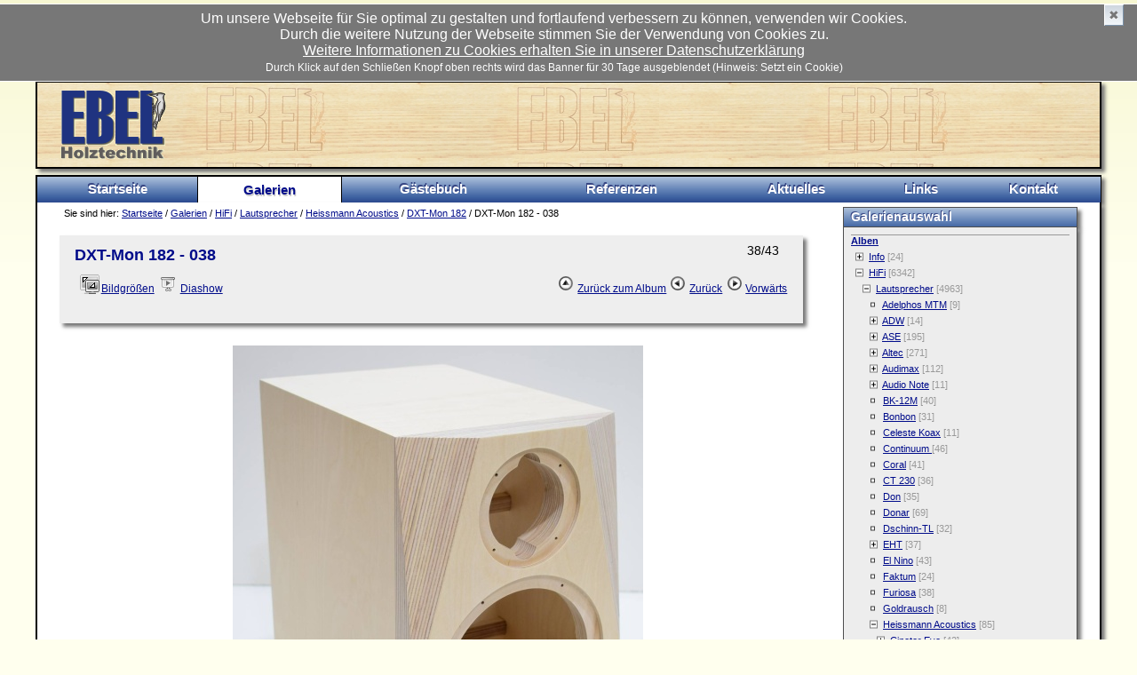

--- FILE ---
content_type: text/html; charset=utf-8
request_url: https://www.ebelholztechnik.de/galerien/picture.php/6121-dxt_mon_182_038/category/373-dxt_mon_182
body_size: 14879
content:
<!DOCTYPE html>
<html lang="de" dir="ltr">
<head>
	<meta name="viewport" content="width=device-width">
<meta charset="utf-8">
<meta name="generator" content="Piwigo (aka PWG), see piwigo.org">

<!-- Stylesheet Definitionen -->
  <style type="text/css" media="all">@import url("/libraries/foundation/stylesheets/app.css");</style>
  <style type="text/css" media="all">@import url("/libraries/foundation/stylesheets/foundation.css");</style>
  <script type="text/javascript" src="/libraries/foundation/javascripts/modernizr.foundation.js"></script>
<link rel="stylesheet" type="text/css" href="/css/galerien.css" media="all" />
<link rel="stylesheet" type="text/css" href="/css/design-rd.css" media="all" />

 
<meta name="description" content="DXT-Mon 182 - 038 - DXT-Mon 182 - 038.jpg">

<title>DXT-Mon 182 - 038 | Galerien</title>

<link rel="start" title="Galerien" href="/galerien/" >
<link rel="search" title="Suchen" href="../../../search.php" >

<link rel="first" title="Erste Seite" href="../../../picture.php/6084-dxt_mon_182_001/category/373-dxt_mon_182" ><link rel="prev" title="Zurück" href="../../../picture.php/6120-dxt_mon_182_037/category/373-dxt_mon_182" ><link rel="next" title="Vorwärts" href="../../../picture.php/6122-dxt_mon_182_039/category/373-dxt_mon_182" ><link rel="last" title="Letzte Seite" href="../../../picture.php/6126-dxt_mon_182_043/category/373-dxt_mon_182" ><link rel="up" title="Zurück zum Album" href="../../../index.php/category/373-dxt_mon_182" >
<link rel="canonical" href="../../../picture.php/6121-dxt_mon_182_038">

<style type="text/css" media="print">
<!--
@import "/stylesheet/drucklayout.css";
-->
</style>



<!-- BEGIN get_combined -->
<link rel="stylesheet" type="text/css" href="../../../_data/combined/1pz4o6r.css">

<script type="text/javascript" src="../../../_data/combined/11mumnk.js"></script>
<!-- END get_combined -->

<!--[if lt IE 7]>
<script type="text/javascript" src="../../../themes/default/js/pngfix.js"></script>
<![endif]-->

  <script type="text/javascript">
var MRP_Opt={
  pictures:[
    {
      'comment':'',
      'link':"../../../picture.php/3789-td124_xl_bubinga_10/category/233-td124_xl_bubinga",
      'name':'TD124 XL-Bubinga 10',
      'thumb':"../../../_data/i/galleries/HiFi/Phono/thorens/TD124 Zarge XL/td124-xl-bubinga/TD124 XL-Bubinga 10-cu_e150.jpg"
    },    {
      'comment':'',
      'link':"../../../picture.php/1020-nada_ral_9011_08/category/60-ral_9011",
      'name':'Nada RAL 9011 - 08',
      'thumb':"../../../_data/i/galleries/HiFi/Lautsprecher/Nada/Unikate/RAL 9011/Nada RAL 9011 - 08-cu_e150.jpg"
    },    {
      'comment':'',
      'link':"../../../picture.php/308-altec_817_schumacher_39/category/27-u_schumacher",
      'name':'Altec 817 - Schumacher 39',
      'thumb':"../../../_data/i/galleries/HiFi/Lautsprecher/Altec/817/U Schumacher/Altec 817 - Schumacher 39-cu_e150.JPG"
    },    {
      'comment':'',
      'link':"../../../picture.php/2619-topas_11/category/131-topas",
      'name':'Topas 11',
      'thumb':"../../../_data/i/galleries/HiFi/Lautsprecher/visaton/topas/Topas 11-cu_e150.jpg"
    },    {
      'comment':'',
      'link':"../../../picture.php/5161-altec_620_ral7016_10/category/329-ral7016",
      'name':'Altec 620 RAL7016 - 10',
      'thumb':"../../../_data/i/galleries/HiFi/Lautsprecher/Altec/620/RAL7016/Altec 620 RAL7016 - 10-cu_e150.jpg"
    },    {
      'comment':'',
      'link':"../../../picture.php/1090-nexus_011/category/64-nexus_mdf",
      'name':'Nexus-011',
      'thumb':"../../../_data/i/galleries/HiFi/Lautsprecher/Nexus/nexus_mdf/Nexus-011-cu_e150.jpg"
    },    {
      'comment':'',
      'link':"../../../picture.php/6630-ellipticor_a50_mk_ll_070/category/411-ellipticor_a50_mk_ll",
      'name':'Ellipticor-A50-MK ll - 070',
      'thumb':"../../../_data/i/galleries/HiFi/Lautsprecher/Troels Gravesen/Ellipticor A50 MK ll/Ellipticor-A50-MK ll - 070-cu_e150.jpg"
    },    {
      'comment':'',
      'link':"../../../picture.php/4632-ellipticor_1_18/category/292-ellipticor_1",
      'name':'Ellipticor 1 - 18',
      'thumb':"../../../_data/i/galleries/HiFi/Lautsprecher/Troels Gravesen/Ellipticor 1/Ellipticor 1 - 18-cu_e150.jpg"
    },    {
      'comment':'',
      'link':"../../../picture.php/4485-merlin_mpx_01/category/283-merlin_mpx",
      'name':'Merlin MPX 01',
      'thumb':"../../../_data/i/galleries/HiFi/Lautsprecher/Merlin/Merlin MPX/Merlin MPX 01-cu_e150.jpg"
    },    {
      'comment':'',
      'link':"../../../picture.php/3355-t_horell_garrard_301_xxl_11/category/187-thorell",
      'name':'T.Horell - Garrard 301 XXL 11',
      'thumb':"../../../_data/i/galleries/HiFi/Phono/garrard/garrard-301/garrard 301 xxl/T Horell/T_Horell - Garrard 301 XXL 11-cu_e150.jpg"
    },    {
      'comment':'',
      'link':"../../../picture.php/1343-topas_plus_mpx_11/category/73-topas_plus_mpx",
      'name':'Topas Plus MPX 11',
      'thumb':"../../../_data/i/galleries/HiFi/Lautsprecher/Topas Plus/Topas Plus MPX/Topas Plus MPX 11-cu_e150.jpg"
    },    {
      'comment':'',
      'link':"../../../picture.php/2736-vox_253_20/category/136-vox_253",
      'name':'Vox 253 - 20',
      'thumb':"../../../_data/i/galleries/HiFi/Lautsprecher/visaton/vox-253/Vox 253 - 20-cu_e150.jpg"
    },    {
      'comment':'',
      'link':"../../../picture.php/6401-l75_xl_ulme_r_ster_maser_04/category/397-ulme_ruster_maser",
      'name':'L75 XL Ulme-R ster-Maser 04',
      'thumb':"../../../_data/i/galleries/HiFi/Phono/lenco/L75-78 XL/Ulme Rüster Maser/L75 XL Ulme-R_ster-Maser 04-cu_e150.jpg"
    },    {
      'comment':'',
      'link':"../../../picture.php/282-altec_817_schumacher_05/category/27-u_schumacher",
      'name':'Altec 817 - Schumacher 05',
      'thumb':"../../../_data/i/galleries/HiFi/Lautsprecher/Altec/817/U Schumacher/Altec 817 - Schumacher 05-cu_e150.jpg"
    },    {
      'comment':'',
      'link':"../../../picture.php/1971-atlantis_mk2_03/category/105-atlantis_mk2",
      'name':'Atlantis MK2 - 03',
      'thumb':"../../../_data/i/galleries/HiFi/Lautsprecher/visaton/Atlantis MK2/Atlantis MK2 - 03-cu_e150.jpg"
    },    {
      'comment':'',
      'link':"../../../picture.php/5580-sba_941_048/category/354-sba_941",
      'name':'SBA 941 - 048',
      'thumb':"../../../_data/i/galleries/HiFi/Lautsprecher/Troels Gravesen/SBA 941/SBA 941 - 048-cu_e150.jpg"
    },    {
      'comment':'',
      'link':"../../../picture.php/3920-td124_tab_klein_02/category/246-tonarmbrett_klein",
      'name':'TD124 TAB klein 02',
      'thumb':"../../../_data/i/galleries/HiFi/Phono/thorens/tonarmbrett/tonarmbrett klein/TD124 TAB klein 02-cu_e150.jpg"
    },    {
      'comment':'',
      'link':"../../../picture.php/7239-scan_speak_sub_30w_029/category/455-scan_speak_sub_30w",
      'name':'Scan Speak Sub 30W - 029',
      'thumb':"../../../_data/i/galleries/HiFi/Lautsprecher/Troels Gravesen/Scan Speak Sub 30W/Scan Speak Sub 30W - 029-cu_e150.jpg"
    },    {
      'comment':'',
      'link':"../../../picture.php/6207-fusion_008/category/376-fusion",
      'name':'Fusion 008',
      'thumb':"../../../_data/i/galleries/HiFi/Lautsprecher/Troels Gravesen/Fusion/Fusion 008-cu_e150.jpg"
    },    {
      'comment':'',
      'link':"../../../picture.php/3502-garrard_401_xlt_03/category/203-garrard_401_xlt",
      'name':'Garrard 401 XLT 03',
      'thumb':"../../../_data/i/galleries/HiFi/Phono/garrard/garrard-401/garrard-401-xlt/Garrard 401 XLT 03-cu_e150.jpg"
    },    {
      'comment':'',
      'link':"../../../picture.php/2977-dual_zarge_rh_mpx_17/category/152-dual_rh_mpx",
      'name':'Dual Zarge RH MPX 17',
      'thumb':"../../../_data/i/galleries/HiFi/Phono/dual/Dual H/Dual RH/Dual RH MPX/Dual Zarge RH MPX 17-cu_e150.jpg"
    },    {
      'comment':'',
      'link':"../../../picture.php/6565-ellipticor_a50_mk_ll_005/category/411-ellipticor_a50_mk_ll",
      'name':'Ellipticor-A50-MK ll - 005',
      'thumb':"../../../_data/i/galleries/HiFi/Lautsprecher/Troels Gravesen/Ellipticor A50 MK ll/Ellipticor-A50-MK ll - 005-cu_e150.jpg"
    },    {
      'comment':'',
      'link':"../../../picture.php/1658-petite_onken_04/category/88-petite_onken",
      'name':'Petite Onken - 04',
      'thumb':"../../../_data/i/galleries/HiFi/Lautsprecher/onken/Petite Onken/Petite Onken - 04-cu_e150.jpg"
    },    {
      'comment':'',
      'link':"../../../picture.php/7209-ths_mastering_studio1/category/332-hsiedler_ths_studio",
      'name':'THS Mastering Studio1',
      'thumb':"../../../_data/i/galleries/HiFi/Lautsprecher/Altec/620/H.Siedler THS-Studio /THS Mastering Studio1-cu_e150.jpg"
    },    {
      'comment':'',
      'link':"../../../picture.php/6110-dxt_mon_182_027/category/373-dxt_mon_182",
      'name':'DXT-Mon 182 - 027',
      'thumb':"../../../_data/i/galleries/HiFi/Lautsprecher/Heissmann Acoustics/DXT-Mon 182/DXT-Mon 182 - 027-cu_e150.jpg"
    }  ]
};
var MRP_blockHeight=150;
var MRP_delay=4000;
</script>

	<link rel="shortcut icon" href="/files/favicon.ico" type="image/x-icon" />
<meta name="Copyright" content="Copyright by Ebel Holztechnik, Langlingen, Deutschland" />
<meta name="description" content="Ebel Holztechnik,Ebel,Holztechnik,ebelholztechnik, ebel-holztechnik,CNC Holzbearbeitung,CNC Lautsprecherbau,CNC Lautsprecher,Lautsprechergehäusebau,Gehäusebau,selbstbau,CNC Lautsprechergehäuse,CNC Gehäusebausätze,Lautsprecherbausätze,bausätze,Plattenspieler,Zarge,Plattenspielerzarge,turntable,HiFi,Hi Fi,HighEnd,High End,Phono,audio,loudspeaker,speaker,cabinets,DIY,RIAA,Aikido,Altec,Onken,Voice of the theatre,VOTT,Visaton,Vifa" />
<meta name="keywords" content="Ebel Holztechnik,Ebel,Holztechnik,ebelholztechnik, ebel-holztechnik,CNC Holzbearbeitung,CNC Lautsprecherbau,CNC Lautsprecher,Lautsprechergehäusebau,Gehäusebau,selbstbau,CNC Lautsprechergehäuse,CNC Gehäusebausätze,Lautsprecherbausätze,bausätze,Plattenspieler,Zarge,Plattenspielerzarge,turntable,HiFi,Hi Fi,HighEnd,High End,Phono,audio,loudspeaker,speaker,cabinets,DIY,RIAA,Aikido,Altec,Onken,Voice of the theatre,VOTT,Visaton,Vifa" />
<script type="text/javascript" src="/piwik-optout.js"></script>
<script type="text/javascript" src="/counter.js"></script>
</head>
<body>
	
	<div id="cookiebanner" style="display: none;">
		<div>Um unsere Webseite für Sie optimal zu gestalten und fortlaufend verbessern zu können, verwenden wir Cookies.<br />Durch die weitere Nutzung der Webseite stimmen Sie der Verwendung von Cookies zu.<br /><a href="/shop/Datenschutz-und-Privatsphaere:_:2.html">Weitere Informationen zu Cookies erhalten Sie in unserer Datenschutzerklärung</a><br /><span style="font-size:12px;line-height:12px;">Durch Klick auf den Schließen Knopf oben rechts wird das Banner für 30 Tage ausgeblendet (Hinweis: Setzt ein Cookie)</span><div class="TSA_OptOutSwitch" style="display:none;"><script type="text/javascript">writeTSA();</script></div></div>
	 <span id="cookiebannerCloser" onclick="var now = new Date();now.setTime(now.getTime() + 24 * 30 * 3600 * 1000); document.cookie = 'hidecookiebanner=1; expires=' + now.toUTCString() + '; path=/';jQuery('#cookiebanner').slideUp()">&#10006;</span>
	</div>
	
<!-- Layout -->
<p class="verstecken"><a href="#inhalt">Navigation &uuml;berspringen und gleich zum Inhalt wechseln.</a></p>
<div id="seite">
<div class="kopf row">
<div class="rechts"></div>
<div class="kopflinks">
<div class="kopftitel" style="margin-bottom: 0;"> <a href="/"><img src="/graphics/EHT-Logo_neu.gif" id="toplogo" width="121" height="80" border="0" alt="Logo der Ebelholztechnik" title="Startseite" /></a></div>
</div>
<div class="clear"></div>
</div>


     <?php /* MOBILE MENU NAVBAR: a secondary menu intended for devices with with narrow screens. */?>
	 <div class="navbar">
      <div id="mobile-nav-trigger" class="show-for-small row" style="margin-bottom:-7px;">
        <ul class="navmenu" style="display:flex;width:100%;background: url(/css/images/navback.png) repeat-x top right #ededed;height:32px;border-top:2px solid #000;">
        <li class="navlink" style="margin-top:0;"><a id="menu-link" data-reveal-id="mobile-nav" style="width:50px;font-size:20px;margin-top:-5px;" href="#">&#9776</a></li>
				<!--li class="navlink" style="margin-top:0;"><a href="/shop/" style="padding:7px 7px;font-size:12px;">&gt;&nbsp;Shop&nbsp;&lt;</a></li-->
				<li class="navlink selected" style="margin-top:0;"><a href="/galerien/" style="padding:7px 7px;font-size:12px;">Galerien</a></li>
				<li class="navlink" style="margin-top:0;"><a href="/gaestebuch/" style="padding:7px 7px;font-size:12px;">G&auml;stebuch</a></li>
			</ul>
      </div>
  </div>

      <nav id="mobile-nav" role="navigation" class="reveal-modal hide-on-print">
			<ul class="navmenu">
				<li class="navlink"><a href="/">Startseite</a></td>
				<!--li class="navlink"><a href="/shop/">&gt;&nbsp;Shop&nbsp;&lt;</a></li-->
				<li class="navlink selected"><a href="/galerien/">Galerien</a></li>
				<li class="navlink"><a href="/gaestebuch/">G&auml;stebuch</a></li>
				<li class="navlink"><a href="/referenzen/">Referenzen</a></li>
				<li class="navlink"><a href="/news/">Aktuelles</a></li>
				<li class="navlink"><a href="/links/">Links</a></li>
				<li class="navlink"><a href="/kontakt/">Kontakt</a></li>
			</ul>
      </nav>


	 <div class="navbar">
  	<div class="flexnav hide-for-small hide-for-print row">
  		 <nav id="access" role="navigation">
<div id="navigation">
<table class="menu" width="100%" border="0" cellspacing="0" cellpadding="0">
<tr align="left" valign="middle">
	<td class="navlink" id="startlink"><a accesskey="s" href="/">Startseite</a></td>
	<!--td class="navlink" id="produktlink"><a accesskey="p" href="/shop/">&gt;&nbsp;Shop&nbsp;&lt;</a></td-->
	<td class="navlink selected" id="galerienlink"><a accesskey="g" href="/galerien/">Galerien</a></td>
	<td class="navlink" id="gaestebuchlink"><a accesskey="i" href="/gaestebuch/">G&auml;stebuch</a></td>
	<td class="navlink" id="referenzenlink"><a accesskey="r" href="/referenzen/">Referenzen</a></td>
	<td class="navlink" id="newslink"><a accesskey="a" href="/news/">Aktuelles</a></td>
	<!--td class="navlink" id="gaudiolink"><a accesskey="i" href="/verleih/">Verleih</a></td-->
	<td class="navlink" id="linkslink"><a accesskey="d" href="/links/">Links</a></td>
	<td class="navlink" id="kontaktlink"><a accesskey="k" href="/kontakt/">Kontakt</a></td>
</tr>
</table>
</div>
      	</nav>
     </div>
     </div>

<div class="row">
<a name="inhalt"></a><div class="inhalt" id="inhalt">
<div id="container" class="clear-block">
<div id="main" class="columns nine"><div id="squeeze" class="clear-block">
<div class="content">

<div>
	



	<p class="standort"> <div class="block-core-BreadCrumb">Sie sind hier: <a href="/">Startseite</a> / <a href="/galerien/">Galerien</a> / <a href="../../../index.php/category/18-hifi">HiFi</a> / <a href="../../../index.php/category/20-lautsprecher">Lautsprecher</a> / <a href="../../../index.php/category/335-heissmann_acoustics">Heissmann Acoustics</a> / <a href="../../../index.php/category/373-dxt_mon_182">DXT-Mon 182</a><span class="browsePathSeparator"> / </span>DXT-Mon 182 - 038</div></p>

<div class="gbBlock gcBackground1">
	<h2>DXT-Mon 182 - 038</h2>
	
<div id="imageToolBar">
<div class="imageNumber">38/43</div>
<div class="navigationButtons">
<a href="../../../index.php/category/373-dxt_mon_182" title="Zurück zum Album" class="pwg-state-default pwg-button"><span class="pwg-icon pwg-icon-arrow-n"></span><span class="pwg-button-text">Zurück zum Album</span></a><a href="../../../picture.php/6120-dxt_mon_182_037/category/373-dxt_mon_182" title="Zurück : DXT-Mon 182 - 037" class="pwg-state-default pwg-button"><span class="pwg-icon pwg-icon-arrow-w"></span><span class="pwg-button-text">Zurück</span></a><a href="../../../picture.php/6122-dxt_mon_182_039/category/373-dxt_mon_182" title="Vorwärts : DXT-Mon 182 - 039" class="pwg-state-default pwg-button pwg-button-icon-right"><span class="pwg-icon pwg-icon-arrow-e"></span><span class="pwg-button-text">Vorwärts</span></a></div>

<div class="actionButtons">
<a id="derivativeSwitchLink" title="Bildgrößen" class="pwg-state-default pwg-button" rel="nofollow"><span class="pwg-icon pwg-icon-sizes"></span><span class="pwg-button-text">Bildgrößen</span></a><div id="derivativeSwitchBox" class="switchBox"><div class="switchBoxTitle">Bildgrößen</div><span class="switchCheck" id="derivativeChecked2small" style="visibility:hidden">&#x2714; </span><a href="javascript:changeImgSrc('../../../_data/i/galleries/HiFi/Lautsprecher/Heissmann Acoustics/DXT-Mon 182/DXT-Mon 182 - 038-2s.jpg','2small','2small')">winzig<span class="derivativeSizeDetails"> (187 x 240)</span></a><br><span class="switchCheck" id="derivativeCheckedxsmall" style="visibility:hidden">&#x2714; </span><a href="javascript:changeImgSrc('../../../_data/i/galleries/HiFi/Lautsprecher/Heissmann Acoustics/DXT-Mon 182/DXT-Mon 182 - 038-xs.jpg','xsmall','xsmall')">ziemlich klein<span class="derivativeSizeDetails"> (252 x 324)</span></a><br><span class="switchCheck" id="derivativeCheckedsmall" style="visibility:hidden">&#x2714; </span><a href="javascript:changeImgSrc('../../../_data/i/galleries/HiFi/Lautsprecher/Heissmann Acoustics/DXT-Mon 182/DXT-Mon 182 - 038-sm.jpg','small','small')">klein<span class="derivativeSizeDetails"> (336 x 432)</span></a><br><span class="switchCheck" id="derivativeCheckedmedium">&#x2714; </span><a href="javascript:changeImgSrc('../../../_data/i/galleries/HiFi/Lautsprecher/Heissmann Acoustics/DXT-Mon 182/DXT-Mon 182 - 038-me.jpg','medium','medium')">mittel<span class="derivativeSizeDetails"> (462 x 594)</span></a><br><span class="switchCheck" id="derivativeCheckedlarge" style="visibility:hidden">&#x2714; </span><a href="javascript:changeImgSrc('../../../_data/i/galleries/HiFi/Lautsprecher/Heissmann Acoustics/DXT-Mon 182/DXT-Mon 182 - 038-la.jpg','large','large')">groß<span class="derivativeSizeDetails"> (589 x 756)</span></a><br><span class="switchCheck" id="derivativeCheckedxlarge" style="visibility:hidden">&#x2714; </span><a href="javascript:changeImgSrc('../../../_data/i/galleries/HiFi/Lautsprecher/Heissmann Acoustics/DXT-Mon 182/DXT-Mon 182 - 038-xl.jpg','xlarge','xlarge')">besonders groß<span class="derivativeSizeDetails"> (715 x 918)</span></a><br><span class="switchCheck" id="derivativeCheckedxxlarge" style="visibility:hidden">&#x2714; </span><a href="javascript:changeImgSrc('../../../_data/i/galleries/HiFi/Lautsprecher/Heissmann Acoustics/DXT-Mon 182/DXT-Mon 182 - 038-xx.jpg','xxlarge','xxlarge')">sehr groß<span class="derivativeSizeDetails"> (967 x 1242)</span></a><br><a href="javascript:phpWGOpenWindow('../../../galleries/HiFi/Lautsprecher/Heissmann Acoustics/DXT-Mon 182/DXT-Mon 182 - 038.jpg','xxx','scrollbars=yes,toolbar=no,status=no,resizable=yes')" rel="nofollow">Original</a></div>
<a href="../../../picture.php/6121-dxt_mon_182_038/category/373-dxt_mon_182?slideshow=" title="Diashow" class="pwg-state-default pwg-button" rel="nofollow"><span class="pwg-icon pwg-icon-slideshow"></span><span class="pwg-button-text">Diashow</span></a></div>
</div>
</div> <!-- gbBlock -->

<div id="theImageAndInfos">
<div id="theImage">

    <img class="file-ext-jpg path-ext-jpg" src="../../../_data/i/galleries/HiFi/Lautsprecher/Heissmann Acoustics/DXT-Mon 182/DXT-Mon 182 - 038-me.jpg"width="462" height="594" alt="DXT-Mon 182 - 038.jpg" id="theMainImage" usemap="#mapmedium" title="DXT-Mon 182 - 038 - DXT-Mon 182 - 038.jpg">


<map name="map2small"><area shape=rect coords="0,0,46,240" href="../../../picture.php/6120-dxt_mon_182_037/category/373-dxt_mon_182" title="Zurück : DXT-Mon 182 - 037" alt="DXT-Mon 182 - 037"><area shape=rect coords="46,0,139,60" href="../../../index.php/category/373-dxt_mon_182" title="Zurück zum Album" alt="Zurück zum Album"><area shape=rect coords="140,0,187,240" href="../../../picture.php/6122-dxt_mon_182_039/category/373-dxt_mon_182" title="Vorwärts : DXT-Mon 182 - 039" alt="DXT-Mon 182 - 039"></map><map name="mapxsmall"><area shape=rect coords="0,0,63,324" href="../../../picture.php/6120-dxt_mon_182_037/category/373-dxt_mon_182" title="Zurück : DXT-Mon 182 - 037" alt="DXT-Mon 182 - 037"><area shape=rect coords="63,0,188,81" href="../../../index.php/category/373-dxt_mon_182" title="Zurück zum Album" alt="Zurück zum Album"><area shape=rect coords="189,0,252,324" href="../../../picture.php/6122-dxt_mon_182_039/category/373-dxt_mon_182" title="Vorwärts : DXT-Mon 182 - 039" alt="DXT-Mon 182 - 039"></map><map name="mapsmall"><area shape=rect coords="0,0,84,432" href="../../../picture.php/6120-dxt_mon_182_037/category/373-dxt_mon_182" title="Zurück : DXT-Mon 182 - 037" alt="DXT-Mon 182 - 037"><area shape=rect coords="84,0,250,108" href="../../../index.php/category/373-dxt_mon_182" title="Zurück zum Album" alt="Zurück zum Album"><area shape=rect coords="252,0,336,432" href="../../../picture.php/6122-dxt_mon_182_039/category/373-dxt_mon_182" title="Vorwärts : DXT-Mon 182 - 039" alt="DXT-Mon 182 - 039"></map><map name="mapmedium"><area shape=rect coords="0,0,115,594" href="../../../picture.php/6120-dxt_mon_182_037/category/373-dxt_mon_182" title="Zurück : DXT-Mon 182 - 037" alt="DXT-Mon 182 - 037"><area shape=rect coords="115,0,344,148" href="../../../index.php/category/373-dxt_mon_182" title="Zurück zum Album" alt="Zurück zum Album"><area shape=rect coords="347,0,462,594" href="../../../picture.php/6122-dxt_mon_182_039/category/373-dxt_mon_182" title="Vorwärts : DXT-Mon 182 - 039" alt="DXT-Mon 182 - 039"></map><map name="maplarge"><area shape=rect coords="0,0,147,756" href="../../../picture.php/6120-dxt_mon_182_037/category/373-dxt_mon_182" title="Zurück : DXT-Mon 182 - 037" alt="DXT-Mon 182 - 037"><area shape=rect coords="147,0,439,189" href="../../../index.php/category/373-dxt_mon_182" title="Zurück zum Album" alt="Zurück zum Album"><area shape=rect coords="442,0,589,756" href="../../../picture.php/6122-dxt_mon_182_039/category/373-dxt_mon_182" title="Vorwärts : DXT-Mon 182 - 039" alt="DXT-Mon 182 - 039"></map><map name="mapxlarge"><area shape=rect coords="0,0,178,918" href="../../../picture.php/6120-dxt_mon_182_037/category/373-dxt_mon_182" title="Zurück : DXT-Mon 182 - 037" alt="DXT-Mon 182 - 037"><area shape=rect coords="178,0,533,229" href="../../../index.php/category/373-dxt_mon_182" title="Zurück zum Album" alt="Zurück zum Album"><area shape=rect coords="537,0,715,918" href="../../../picture.php/6122-dxt_mon_182_039/category/373-dxt_mon_182" title="Vorwärts : DXT-Mon 182 - 039" alt="DXT-Mon 182 - 039"></map><map name="mapxxlarge"><area shape=rect coords="0,0,241,1242" href="../../../picture.php/6120-dxt_mon_182_037/category/373-dxt_mon_182" title="Zurück : DXT-Mon 182 - 037" alt="DXT-Mon 182 - 037"><area shape=rect coords="241,0,721,310" href="../../../index.php/category/373-dxt_mon_182" title="Zurück zum Album" alt="Zurück zum Album"><area shape=rect coords="727,0,967,1242" href="../../../picture.php/6122-dxt_mon_182_039/category/373-dxt_mon_182" title="Vorwärts : DXT-Mon 182 - 039" alt="DXT-Mon 182 - 039"></map>


</div>


<div id="imageInfos">
<div id="infoSwitcher"></div>

<dl id="standard" class="imageInfoTable">
<div id="Visits" class="imageInfo"><dt>Besuche</dt><dd>2449</dd></div>

</dl>

<div style="text-align:center;"><a href="../../../picture.php/6121-dxt_mon_182_038/category/373-dxt_mon_182?metadata" title="Metadaten anzeigen" class="pwg-state-default pwg-button" rel="nofollow"><span class="pwg-icon pwg-icon-camera-info"></span><span class="pwg-button-text">Metadaten anzeigen</span>EXIF/Metadaten zeigen/verbergen</a></div>
</div>
</div>

	<div class="navThumbs">
			<a class="navThumb" id="linkPrev" href="../../../picture.php/6120-dxt_mon_182_037/category/373-dxt_mon_182" title="Zurück : DXT-Mon 182 - 037" rel="prev">
				<span class="thumbHover prevThumbHover"></span>
				<img src="../../../_data/i/galleries/HiFi/Lautsprecher/Heissmann Acoustics/DXT-Mon 182/DXT-Mon 182 - 037-sq.jpg" alt="DXT-Mon 182 - 037">
				 Vorheriges
			</a>
			<a class="navThumb" id="linkNext" href="../../../picture.php/6122-dxt_mon_182_039/category/373-dxt_mon_182" title="Vorwärts : DXT-Mon 182 - 039" rel="next">
				<span class="thumbHover nextThumbHover"></span>
				Nächstes 
				<img src="../../../_data/i/galleries/HiFi/Lautsprecher/Heissmann Acoustics/DXT-Mon 182/DXT-Mon 182 - 039-sq.jpg" alt="DXT-Mon 182 - 039">
			</a>
	</div>



</div></div></div></div>
<!-- Seitenleiste -->

<div id="sidebar-right" class="columns three sidebar">
<div id="gsSidebarCol">

<div id="gsSidebar" class="gcBorder1">

<h2 class="boxheader">Galerienauswahl</h2>

			  <div id="gsSidebar" class="gcBorder1">
	
	<dl id="mbCategories" class="gbBlock">
<dt>
	<a href="../../../index.php/categories">Alben</a>
</dt>
<dd>
<ul class=rvTree id=theCategoryMenu><li class="liClosed"> <a href="../../../index.php/category/293-info">Info</a><span class=menuInfoCatByChild title="24 Fotos in 7 Unteralben"> [24] </span><ul><li> <a href="../../../index.php/category/294-mpx_kante">MPX Kante</a><span class=menuInfoCat title="6 Fotos in diesem Album"> [6] </span></li><li> <a href="../../../index.php/category/468-kanten_und_nuten">Kanten und Nuten</a><span class=menuInfoCat title="6 Fotos in diesem Album"> [6] </span></li><li> <a href="../../../index.php/category/424-mdf_mex">MDF Mex</a><span class=menuInfoCat title="1 Foto in diesem Album"> [1] </span></li><li> <a href="../../../index.php/category/426-mpx_multiplex">MPX Multiplex</a><span class=menuInfoCat title="3 Fotos in diesem Album"> [3] </span></li><li> <a href="../../../index.php/category/431-durchmesser_groser_schleifen">Durchmesser größer schleifen</a><span class=menuInfoCat title="4 Fotos in diesem Album"> [4] </span></li><li> <a href="../../../index.php/category/434-mpx_gehrung">MPX Gehrung</a><span class=menuInfoCat title="3 Fotos in diesem Album"> [3] </span></li><li> <a href="../../../index.php/category/438-ol_und_wachs">Öl und Wachs</a><span class=menuInfoCat title="1 Foto in diesem Album"> [1] </span></li></ul></li><li class="liOpen"> <a href="../../../index.php/category/18-hifi">HiFi</a><span class=menuInfoCatByChild title="6342 Fotos in 344 Unteralben"> [6342] </span><ul><li class="liOpen"> <a href="../../../index.php/category/20-lautsprecher">Lautsprecher</a><span class=menuInfoCatByChild title="4963 Fotos in 198 Unteralben"> [4963] </span><ul><li> <a href="../../../index.php/category/363-adelphos_mtm">Adelphos MTM</a><span class=menuInfoCat title="9 Fotos in diesem Album"> [9] </span></li><li class="liClosed"> <a href="../../../index.php/category/79-adw">ADW</a><span class=menuInfoCatByChild title="14 Fotos in 1 Unteralbum"> [14] </span><ul><li> <a href="../../../index.php/category/80-sb18">SB18</a><span class=menuInfoCat title="14 Fotos in diesem Album"> [14] </span></li></ul></li><li class="liClosed"> <a href="../../../index.php/category/21-ase">ASE</a><span class=menuInfoCatByChild title="195 Fotos in 5 Unteralben"> [195] </span><ul><li> <a href="../../../index.php/category/22-campanile">Campanile</a><span class=menuInfoCat title="62 Fotos in diesem Album"> [62] </span></li><li> <a href="../../../index.php/category/353-sak1051">SAK1051</a><span class=menuInfoCat title="69 Fotos in diesem Album"> [69] </span></li><li class="liClosed"> <a href="../../../index.php/category/440-riveo">Riveo</a><span class=menuInfoCat title="44 Fotos in diesem Album / 20 Fotos in 2 Unteralben"> [64] </span><ul><li class="liClosed"> <a href="../../../index.php/category/441-mpx">MPX</a><span class=menuInfoCat title="17 Fotos in diesem Album / 3 Fotos in 1 Unteralbum"> [20] </span><ul><li> <a href="../../../index.php/category/445-j_paysen">J. Paysen</a><span class=menuInfoCat title="3 Fotos in diesem Album"> [3] </span></li></ul></li></ul></li></ul></li><li class="liClosed"> <a href="../../../index.php/category/23-altec">Altec</a><span class=menuInfoCatByChild title="271 Fotos in 16 Unteralben"> [271] </span><ul><li class="liClosed"> <a href="../../../index.php/category/28-voice_of_the_theatre">Voice of the Theatre</a><span class=menuInfoCatByChild title="125 Fotos in 7 Unteralben"> [125] </span><ul><li class="liClosed"> <a href="../../../index.php/category/29-vott_828">VOTT 828</a><span class=menuInfoCat title="24 Fotos in diesem Album / 56 Fotos in 3 Unteralben"> [80] </span><ul><li> <a href="../../../index.php/category/31-vott_828_mpx_schwarz">VOTT 828 MPX schwarz</a><span class=menuInfoCat title="22 Fotos in diesem Album"> [22] </span></li><li class="liClosed"> <a href="../../../index.php/category/30-vott_828_buche_mpx">VOTT 828 Buche MPX</a><span class=menuInfoCat title="18 Fotos in diesem Album / 16 Fotos in 1 Unteralbum"> [34] </span><ul><li> <a href="../../../index.php/category/273-vott_828_goldteak">VOTT 828 Goldteak</a><span class=menuInfoCat title="16 Fotos in diesem Album"> [16] </span></li></ul></li></ul></li><li class="liClosed"> <a href="../../../index.php/category/32-vott_828_b">VOTT 828-B</a><span class=menuInfoCat title="14 Fotos in diesem Album / 31 Fotos in 2 Unteralben"> [45] </span><ul><li> <a href="../../../index.php/category/34-vott_828_weiss">VOTT 828 weiss</a><span class=menuInfoCat title="14 Fotos in diesem Album"> [14] </span></li><li> <a href="../../../index.php/category/33-vott_828_kirschrot">VOTT 828 kirschrot</a><span class=menuInfoCat title="17 Fotos in diesem Album"> [17] </span></li></ul></li></ul></li><li> <a href="../../../index.php/category/333-612">612</a><span class=menuInfoCat title="16 Fotos in diesem Album"> [16] </span></li><li class="liClosed"> <a href="../../../index.php/category/24-620">620</a><span class=menuInfoCat title="12 Fotos in diesem Album / 21 Fotos in 2 Unteralben"> [33] </span><ul><li> <a href="../../../index.php/category/329-ral7016">RAL7016</a><span class=menuInfoCat title="14 Fotos in diesem Album"> [14] </span></li><li> <a href="../../../index.php/category/332-hsiedler_ths_studio">H.Siedler THS-Studio </a><span class=menuInfoCat title="7 Fotos in diesem Album"> [7] </span></li></ul></li><li class="liClosed"> <a href="../../../index.php/category/25-817">817</a><span class=menuInfoCat title="24 Fotos in diesem Album / 45 Fotos in 2 Unteralben"> [69] </span><ul><li> <a href="../../../index.php/category/26-f_rehwoldt">F. Rehwoldt</a><span class=menuInfoCat title="4 Fotos in diesem Album"> [4] </span></li><li> <a href="../../../index.php/category/27-u_schumacher">U. Schumacher</a><span class=menuInfoCat title="41 Fotos in diesem Album"> [41] </span></li></ul></li><li> <a href="../../../index.php/category/295-620_utility">620 Utility</a><span class=menuInfoCat title="28 Fotos in diesem Album"> [28] </span></li></ul></li><li class="liClosed"> <a href="../../../index.php/category/35-audimax">Audimax</a><span class=menuInfoCat title="1 Foto in diesem Album / 111 Fotos in 7 Unteralben"> [112] </span><ul><li class="liClosed"> <a href="../../../index.php/category/40-audimax">Audimax</a><span class=menuInfoCat title="1 Foto in diesem Album / 44 Fotos in 2 Unteralben"> [45] </span><ul><li> <a href="../../../index.php/category/41-bass">Bass</a><span class=menuInfoCat title="20 Fotos in diesem Album"> [20] </span></li><li> <a href="../../../index.php/category/42-satellit">Satellit</a><span class=menuInfoCat title="24 Fotos in diesem Album"> [24] </span></li></ul></li><li class="liClosed"> <a href="../../../index.php/category/36-audimax_e">Audimax -E</a><span class=menuInfoCat title="1 Foto in diesem Album / 65 Fotos in 3 Unteralben"> [66] </span><ul><li> <a href="../../../index.php/category/38-bass">Bass</a><span class=menuInfoCat title="24 Fotos in diesem Album"> [24] </span></li><li> <a href="../../../index.php/category/39-satellit">Satellit</a><span class=menuInfoCat title="23 Fotos in diesem Album"> [23] </span></li><li> <a href="../../../index.php/category/37-audimax_mpx">Audimax MPX</a><span class=menuInfoCat title="18 Fotos in diesem Album"> [18] </span></li></ul></li></ul></li><li class="liClosed"> <a href="../../../index.php/category/321-audio_note">Audio Note</a><span class=menuInfoCatByChild title="11 Fotos in 1 Unteralbum"> [11] </span><ul><li> <a href="../../../index.php/category/322-an_e">AN-E</a><span class=menuInfoCat title="11 Fotos in diesem Album"> [11] </span></li></ul></li><li> <a href="../../../index.php/category/436-bk_12m">BK-12M</a><span class=menuInfoCat title="40 Fotos in diesem Album"> [40] </span></li><li> <a href="../../../index.php/category/43-bonbon">Bonbon</a><span class=menuInfoCat title="31 Fotos in diesem Album"> [31] </span></li><li> <a href="../../../index.php/category/331-celeste_koax">Celeste Koax</a><span class=menuInfoCat title="11 Fotos in diesem Album"> [11] </span></li><li> <a href="../../../index.php/category/410-continuum">Continuum </a><span class=menuInfoCat title="46 Fotos in diesem Album"> [46] </span></li><li> <a href="../../../index.php/category/449-coral">Coral</a><span class=menuInfoCat title="41 Fotos in diesem Album"> [41] </span></li><li> <a href="../../../index.php/category/361-ct_230">CT 230</a><span class=menuInfoCat title="36 Fotos in diesem Album"> [36] </span></li><li> <a href="../../../index.php/category/328-don">Don</a><span class=menuInfoCat title="35 Fotos in diesem Album"> [35] </span></li><li> <a href="../../../index.php/category/81-donar">Donar</a><span class=menuInfoCat title="69 Fotos in diesem Album"> [69] </span></li><li> <a href="../../../index.php/category/44-dschinn_tl">Dschinn-TL</a><span class=menuInfoCat title="32 Fotos in diesem Album"> [32] </span></li><li class="liClosed"> <a href="../../../index.php/category/412-eht">EHT</a><span class=menuInfoCatByChild title="37 Fotos in 2 Unteralben"> [37] </span><ul><li> <a href="../../../index.php/category/413-box_a">Box A</a><span class=menuInfoCat title="20 Fotos in diesem Album"> [20] </span></li><li> <a href="../../../index.php/category/415-elliption">Elliption</a><span class=menuInfoCat title="17 Fotos in diesem Album"> [17] </span></li></ul></li><li> <a href="../../../index.php/category/82-el_nino">El Nino</a><span class=menuInfoCat title="43 Fotos in diesem Album"> [43] </span></li><li> <a href="../../../index.php/category/84-faktum">Faktum</a><span class=menuInfoCat title="24 Fotos in diesem Album"> [24] </span></li><li> <a href="../../../index.php/category/428-furiosa">Furiosa</a><span class=menuInfoCat title="38 Fotos in diesem Album"> [38] </span></li><li> <a href="../../../index.php/category/85-goldrausch">Goldrausch</a><span class=menuInfoCat title="8 Fotos in diesem Album"> [8] </span></li><li class="liOpen"> <a href="../../../index.php/category/335-heissmann_acoustics" rel="up">Heissmann Acoustics</a><span class=menuInfoCatByChild title="85 Fotos in 3 Unteralben"> [85] </span><ul><li class="liClosed"> <a href="../../../index.php/category/336-cinetor_evo">Cinetor Evo</a><span class=menuInfoCat title="31 Fotos in diesem Album / 11 Fotos in 1 Unteralbum"> [42] </span><ul><li> <a href="../../../index.php/category/338-cinetor_evo_buche">Cinetor Evo Buche</a><span class=menuInfoCat title="11 Fotos in diesem Album"> [11] </span></li></ul></li><li class="selected "> <a href="../../../index.php/category/373-dxt_mon_182">DXT-Mon 182</a><span class=menuInfoCat title="43 Fotos in diesem Album"> [43] </span></li></ul></li><li> <a href="../../../index.php/category/362-international">International</a><span class=menuInfoCat title="11 Fotos in diesem Album"> [11] </span></li><li class="liClosed"> <a href="../../../index.php/category/324-jordan">Jordan</a><span class=menuInfoCatByChild title="16 Fotos in 1 Unteralbum"> [16] </span><ul><li> <a href="../../../index.php/category/325-eikona_reflex_7">Eikona Reflex 7</a><span class=menuInfoCat title="16 Fotos in diesem Album"> [16] </span></li></ul></li><li> <a href="../../../index.php/category/45-klein_phi_81_18">Klein-Phi "81/18"</a><span class=menuInfoCat title="77 Fotos in diesem Album"> [77] </span></li><li class="liClosed"> <a href="../../../index.php/category/429-le_petit">Le Petit</a><span class=menuInfoCat title="41 Fotos in diesem Album / 3 Fotos in 1 Unteralbum"> [44] </span><ul><li> <a href="../../../index.php/category/435-prototyp">Prototyp</a><span class=menuInfoCat title="3 Fotos in diesem Album"> [3] </span></li></ul></li><li class="liClosed"> <a href="../../../index.php/category/46-little_roy">Little Roy</a><span class=menuInfoCat title="31 Fotos in diesem Album / 26 Fotos in 1 Unteralbum"> [57] </span><ul><li> <a href="../../../index.php/category/47-little_roy_a">Little Roy - A</a><span class=menuInfoCat title="26 Fotos in diesem Album"> [26] </span></li></ul></li><li> <a href="../../../index.php/category/340-mangico">Mangico</a><span class=menuInfoCat title="8 Fotos in diesem Album"> [8] </span></li><li> <a href="../../../index.php/category/447-mangico_ob">Mangico OB</a><span class=menuInfoCat title="22 Fotos in diesem Album"> [22] </span></li><li> <a href="../../../index.php/category/472-maurer_horn">Maurer-Horn</a><span class=menuInfoCat title="89 Fotos in diesem Album"> [89] </span></li><li class="liClosed"> <a href="../../../index.php/category/282-merlin">Merlin</a><span class=menuInfoCat title="29 Fotos in diesem Album / 5 Fotos in 1 Unteralbum"> [34] </span><ul><li> <a href="../../../index.php/category/283-merlin_mpx">Merlin MPX</a><span class=menuInfoCat title="5 Fotos in diesem Album"> [5] </span></li></ul></li><li class="liClosed"> <a href="../../../index.php/category/48-micro_block_mk2">Micro Block MK2</a><span class=menuInfoCat title="1 Foto in diesem Album / 58 Fotos in 2 Unteralben"> [59] </span><ul><li> <a href="../../../index.php/category/49-micro_block_mk2_birke_mpx">Micro Block MK2 - Birke MPX</a><span class=menuInfoCat title="29 Fotos in diesem Album"> [29] </span></li><li> <a href="../../../index.php/category/50-micro_block_mk2_mdf">Micro Block MK2 - MDF</a><span class=menuInfoCat title="29 Fotos in diesem Album"> [29] </span></li></ul></li><li class="liClosed"> <a href="../../../index.php/category/51-mikro_horn">Mikro Horn</a><span class=menuInfoCatByChild title="131 Fotos in 4 Unteralben"> [131] </span><ul><li class="liClosed"> <a href="../../../index.php/category/52-mikro_horn_2011">Mikro Horn 2011</a><span class=menuInfoCat title="38 Fotos in diesem Album / 41 Fotos in 1 Unteralbum"> [79] </span><ul><li> <a href="../../../index.php/category/53-mikro_horn_2011_e">Mikro Horn 2011-E</a><span class=menuInfoCat title="41 Fotos in diesem Album"> [41] </span></li></ul></li><li> <a href="../../../index.php/category/54-mikro_horn_2015">Mikro Horn 2015</a><span class=menuInfoCat title="1 Foto in diesem Album"> [1] </span></li><li> <a href="../../../index.php/category/55-mikro_horn_2018">Mikro  Horn 2018</a><span class=menuInfoCat title="51 Fotos in diesem Album"> [51] </span></li></ul></li><li> <a href="../../../index.php/category/458-monitor_1">Monitor 1</a><span class=menuInfoCat title="39 Fotos in diesem Album"> [39] </span></li><li class="liClosed"> <a href="../../../index.php/category/56-nada">Nada</a><span class=menuInfoCat title="59 Fotos in diesem Album / 39 Fotos in 4 Unteralben"> [98] </span><ul><li class="liClosed"> <a href="../../../index.php/category/57-unikate">Unikate</a><span class=menuInfoCatByChild title="39 Fotos in 3 Unteralben"> [39] </span><ul><li class="liClosed"> <a href="../../../index.php/category/58-nada_lm">Nada LM</a><span class=menuInfoCat title="10 Fotos in diesem Album / 17 Fotos in 1 Unteralbum"> [27] </span><ul><li> <a href="../../../index.php/category/59-nada_lm_weiss">Nada LM weiss</a><span class=menuInfoCat title="17 Fotos in diesem Album"> [17] </span></li></ul></li><li> <a href="../../../index.php/category/60-ral_9011">RAL 9011</a><span class=menuInfoCat title="12 Fotos in diesem Album"> [12] </span></li></ul></li></ul></li><li class="liClosed"> <a href="../../../index.php/category/61-nexus">Nexus</a><span class=menuInfoCat title="34 Fotos in diesem Album / 21 Fotos in 3 Unteralben"> [55] </span><ul><li> <a href="../../../index.php/category/64-nexus_mdf">Nexus MDF</a><span class=menuInfoCat title="15 Fotos in diesem Album"> [15] </span></li><li> <a href="../../../index.php/category/63-nexus_xl">Nexus XL</a><span class=menuInfoCat title="3 Fotos in diesem Album"> [3] </span></li><li> <a href="../../../index.php/category/62-anlaufring">Anlaufring</a><span class=menuInfoCat title="3 Fotos in diesem Album"> [3] </span></li></ul></li><li class="liClosed"> <a href="../../../index.php/category/65-odaiko">Odaiko</a><span class=menuInfoCatByChild title="26 Fotos in 1 Unteralbum"> [26] </span><ul><li> <a href="../../../index.php/category/66-godfather_of_odaiko">Godfather of Odaiko</a><span class=menuInfoCat title="26 Fotos in diesem Album"> [26] </span></li></ul></li><li class="liClosed"> <a href="../../../index.php/category/86-onken">Onken</a><span class=menuInfoCatByChild title="116 Fotos in 7 Unteralben"> [116] </span><ul><li class="liClosed"> <a href="../../../index.php/category/90-onken_360">Onken 360</a><span class=menuInfoCat title="25 Fotos in diesem Album / 40 Fotos in 3 Unteralben"> [65] </span><ul><li class="liClosed"> <a href="../../../index.php/category/92-onken_360_18">Onken 360-18</a><span class=menuInfoCat title="12 Fotos in diesem Album / 9 Fotos in 1 Unteralbum"> [21] </span><ul><li> <a href="../../../index.php/category/93-psikora">P.Sikora</a><span class=menuInfoCat title="9 Fotos in diesem Album"> [9] </span></li></ul></li><li> <a href="../../../index.php/category/91-onken_360_kirschrot">Onken 360 Kirschrot</a><span class=menuInfoCat title="19 Fotos in diesem Album"> [19] </span></li></ul></li><li class="liClosed"> <a href="../../../index.php/category/88-petite_onken">Petite Onken</a><span class=menuInfoCat title="25 Fotos in diesem Album / 15 Fotos in 1 Unteralbum"> [40] </span><ul><li> <a href="../../../index.php/category/89-unikat_15_zoll">Unikat 15 Zoll</a><span class=menuInfoCat title="15 Fotos in diesem Album"> [15] </span></li></ul></li><li> <a href="../../../index.php/category/87-mini_onken">Mini Onken</a><span class=menuInfoCat title="11 Fotos in diesem Album"> [11] </span></li></ul></li><li class="liClosed"> <a href="../../../index.php/category/67-ophelia">Ophelia</a><span class=menuInfoCat title="76 Fotos in diesem Album / 13 Fotos in 1 Unteralbum"> [89] </span><ul><li> <a href="../../../index.php/category/68-ophelia_mdf">Ophelia MDF</a><span class=menuInfoCat title="13 Fotos in diesem Album"> [13] </span></li></ul></li><li> <a href="../../../index.php/category/94-pico_lino_1">Pico Lino 1</a><span class=menuInfoCat title="20 Fotos in diesem Album"> [20] </span></li><li class="liClosed"> <a href="../../../index.php/category/95-pico_lino_2">Pico Lino 2</a><span class=menuInfoCat title="17 Fotos in diesem Album / 74 Fotos in 3 Unteralben"> [91] </span><ul><li class="liClosed"> <a href="../../../index.php/category/97-pico_lino_2_mpx">Pico Lino 2 MPX</a><span class=menuInfoCat title="25 Fotos in diesem Album / 9 Fotos in 1 Unteralbum"> [34] </span><ul><li> <a href="../../../index.php/category/98-pl_2_mpx_lackiert">PL 2 MPX lackiert</a><span class=menuInfoCat title="9 Fotos in diesem Album"> [9] </span></li></ul></li><li> <a href="../../../index.php/category/96-pl2_mdf_schwarz">PL2 - MDF schwarz</a><span class=menuInfoCat title="40 Fotos in diesem Album"> [40] </span></li></ul></li><li class="liClosed"> <a href="../../../index.php/category/69-pico_lino_3">Pico Lino 3</a><span class=menuInfoCat title="28 Fotos in diesem Album / 45 Fotos in 1 Unteralbum"> [73] </span><ul><li> <a href="../../../index.php/category/70-pico_lino_3_mpx">Pico Lino 3 MPX</a><span class=menuInfoCat title="45 Fotos in diesem Album"> [45] </span></li></ul></li><li class="liClosed"> <a href="../../../index.php/category/355-ripol_sub">Ripol Sub</a><span class=menuInfoCat title="14 Fotos in diesem Album / 31 Fotos in 1 Unteralbum"> [45] </span><ul><li> <a href="../../../index.php/category/409-ripol_bmc_d015">Ripol BMC D015</a><span class=menuInfoCat title="31 Fotos in diesem Album"> [31] </span></li></ul></li><li> <a href="../../../index.php/category/456-sph_380_br">SPH-380 BR</a><span class=menuInfoCat title="29 Fotos in diesem Album"> [29] </span></li><li class="liClosed"> <a href="../../../index.php/category/99-spiralino">Spiralino</a><span class=menuInfoCatByChild title="67 Fotos in 3 Unteralben"> [67] </span><ul><li> <a href="../../../index.php/category/101-spiralino_mdf">Spiralino MDF</a><span class=menuInfoCat title="24 Fotos in diesem Album"> [24] </span></li><li> <a href="../../../index.php/category/102-spiralino_mpx">Spiralino MPX</a><span class=menuInfoCat title="39 Fotos in diesem Album"> [39] </span></li><li> <a href="../../../index.php/category/100-spiralino_bb">Spiralino BB</a><span class=menuInfoCat title="4 Fotos in diesem Album"> [4] </span></li></ul></li><li> <a href="../../../index.php/category/457-sub_faital_15">SUB Faital 15</a><span class=menuInfoCat title="13 Fotos in diesem Album"> [13] </span></li><li class="liClosed"> <a href="../../../index.php/category/279-subito">Subito</a><span class=menuInfoCat title="4 Fotos in diesem Album / 62 Fotos in 2 Unteralben"> [66] </span><ul><li> <a href="../../../index.php/category/280-subito_mdf">Subito MDF</a><span class=menuInfoCat title="38 Fotos in diesem Album"> [38] </span></li><li> <a href="../../../index.php/category/281-subito_mpx">Subito MPX</a><span class=menuInfoCat title="24 Fotos in diesem Album"> [24] </span></li></ul></li><li class="liClosed"> <a href="../../../index.php/category/370-tannoy">Tannoy</a><span class=menuInfoCatByChild title="66 Fotos in 2 Unteralben"> [66] </span><ul><li class="liClosed"> <a href="../../../index.php/category/371-york">York</a><span class=menuInfoCat title="65 Fotos in diesem Album / 1 Foto in 1 Unteralbum"> [66] </span><ul><li> <a href="../../../index.php/category/407-v_dzihan">V. Dzihan</a><span class=menuInfoCat title="1 Foto in diesem Album"> [1] </span></li></ul></li></ul></li><li class="liClosed"> <a href="../../../index.php/category/327-tbtl_w6_mk2">TBTL-W6 MK2</a><span class=menuInfoCat title="46 Fotos in diesem Album / 10 Fotos in 2 Unteralben"> [56] </span><ul><li> <a href="../../../index.php/category/339-f_tolksdorf">F. Tolksdorf</a><span class=menuInfoCat title="5 Fotos in diesem Album"> [5] </span></li><li> <a href="../../../index.php/category/374-h_moser">H. Moser</a><span class=menuInfoCat title="5 Fotos in diesem Album"> [5] </span></li></ul></li><li class="liClosed"> <a href="../../../index.php/category/71-topas_plus">Topas Plus</a><span class=menuInfoCat title="1 Foto in diesem Album / 90 Fotos in 2 Unteralben"> [91] </span><ul><li> <a href="../../../index.php/category/72-topas_plus_mdf">Topas Plus MDF</a><span class=menuInfoCat title="53 Fotos in diesem Album"> [53] </span></li><li> <a href="../../../index.php/category/73-topas_plus_mpx">Topas Plus MPX</a><span class=menuInfoCat title="37 Fotos in diesem Album"> [37] </span></li></ul></li><li class="liClosed"> <a href="../../../index.php/category/74-troels_gravesen">Troels Gravesen</a><span class=menuInfoCatByChild title="1164 Fotos in 27 Unteralben"> [1164] </span><ul><li> <a href="../../../index.php/category/75-8008_corner">8008 Corner</a><span class=menuInfoCat title="56 Fotos in diesem Album"> [56] </span></li><li> <a href="../../../index.php/category/341-cno_grande">CNO-Grande</a><span class=menuInfoCat title="41 Fotos in diesem Album"> [41] </span></li><li> <a href="../../../index.php/category/437-discovery_3wc_10">Discovery 3WC-10</a><span class=menuInfoCat title="33 Fotos in diesem Album"> [33] </span></li><li> <a href="../../../index.php/category/464-ekta_7741">Ekta 7741</a><span class=menuInfoCat title="67 Fotos in diesem Album"> [67] </span></li><li class="liClosed"> <a href="../../../index.php/category/291-ekta_mk2">Ekta MK2</a><span class=menuInfoCat title="34 Fotos in diesem Album / 5 Fotos in 1 Unteralbum"> [39] </span><ul><li> <a href="../../../index.php/category/326-ekta_mk2_buche_mpx">Ekta MK2 - Buche MPX</a><span class=menuInfoCat title="5 Fotos in diesem Album"> [5] </span></li></ul></li><li> <a href="../../../index.php/category/292-ellipticor_1">Ellipticor 1</a><span class=menuInfoCat title="39 Fotos in diesem Album"> [39] </span></li><li> <a href="../../../index.php/category/411-ellipticor_a50_mk_ll">Ellipticor A50 MK ll</a><span class=menuInfoCat title="81 Fotos in diesem Album"> [81] </span></li><li> <a href="../../../index.php/category/430-ellipticor_84">Ellipticor-84</a><span class=menuInfoCat title="84 Fotos in diesem Album"> [84] </span></li><li> <a href="../../../index.php/category/359-faital_3wc_10">Faital 3WC-10</a><span class=menuInfoCat title="45 Fotos in diesem Album"> [45] </span></li><li> <a href="../../../index.php/category/358-faital_3wc_12">Faital 3WC-12</a><span class=menuInfoCat title="13 Fotos in diesem Album"> [13] </span></li><li> <a href="../../../index.php/category/366-faital_3wc_15">Faital 3WC-15</a><span class=menuInfoCat title="68 Fotos in diesem Album"> [68] </span></li><li> <a href="../../../index.php/category/376-fusion">Fusion</a><span class=menuInfoCat title="75 Fotos in diesem Album"> [75] </span></li><li> <a href="../../../index.php/category/463-illuminator_71">Illuminator 71</a><span class=menuInfoCat title="49 Fotos in diesem Album"> [49] </span></li><li class="liClosed"> <a href="../../../index.php/category/419-illuminator_center">Illuminator-Center</a><span class=menuInfoCat title="44 Fotos in diesem Album / 6 Fotos in 1 Unteralbum"> [50] </span><ul><li> <a href="../../../index.php/category/421-illu_center_buche">Illu Center Buche</a><span class=menuInfoCat title="6 Fotos in diesem Album"> [6] </span></li></ul></li><li class="liClosed"> <a href="../../../index.php/category/354-sba_941">SBA 941</a><span class=menuInfoCat title="58 Fotos in diesem Album / 12 Fotos in 1 Unteralbum"> [70] </span><ul><li> <a href="../../../index.php/category/357-buche_mpx">Buche MPX</a><span class=menuInfoCat title="12 Fotos in diesem Album"> [12] </span></li></ul></li><li> <a href="../../../index.php/category/296-sba_mw19">SBA mw19</a><span class=menuInfoCat title="17 Fotos in diesem Album"> [17] </span></li><li> <a href="../../../index.php/category/460-scan_speak_bookshelf_3wc">Scan Speak Bookshelf-3WC</a><span class=menuInfoCat title="43 Fotos in diesem Album"> [43] </span></li><li> <a href="../../../index.php/category/462-scan_speak_revelator_51">Scan Speak Revelator-51</a><span class=menuInfoCat title="46 Fotos in diesem Album"> [46] </span></li><li> <a href="../../../index.php/category/364-scan_speak_sub_26w">Scan Speak Sub 26W</a><span class=menuInfoCat title="87 Fotos in diesem Album"> [87] </span></li><li> <a href="../../../index.php/category/455-scan_speak_sub_30w">Scan Speak Sub 30W</a><span class=menuInfoCat title="78 Fotos in diesem Album"> [78] </span></li><li class="liClosed"> <a href="../../../index.php/category/76-seas_3_way_classic_mk2">Seas 3-Way Classic MK2</a><span class=menuInfoCat title="1 Foto in diesem Album / 43 Fotos in 2 Unteralben"> [44] </span><ul><li> <a href="../../../index.php/category/78-buche_mpx">Buche MPX</a><span class=menuInfoCat title="28 Fotos in diesem Album"> [28] </span></li><li> <a href="../../../index.php/category/77-birke_mpx">Birke MPX</a><span class=menuInfoCat title="15 Fotos in diesem Album"> [15] </span></li></ul></li><li> <a href="../../../index.php/category/466-purifi_6r">Purifi-6R</a><span class=menuInfoCat title="39 Fotos in diesem Album"> [39] </span></li></ul></li><li class="liClosed"> <a href="../../../index.php/category/103-visaton">Visaton</a><span class=menuInfoCat title="1 Foto in diesem Album / 985 Fotos in 42 Unteralben"> [986] </span><ul><li class="liClosed"> <a href="../../../index.php/category/117-_unikate_">- Unikate -</a><span class=menuInfoCatByChild title="3 Fotos in 1 Unteralbum"> [3] </span><ul><li> <a href="../../../index.php/category/118-a_laux">A. Laux</a><span class=menuInfoCat title="3 Fotos in diesem Album"> [3] </span></li></ul></li><li class="liClosed"> <a href="../../../index.php/category/126-aria_2_mht_center">Aria 2 MHT Center</a><span class=menuInfoCatByChild title="60 Fotos in 2 Unteralben"> [60] </span><ul><li> <a href="../../../index.php/category/128-aria_2_mht_center_mpx">Aria 2 MHT Center MPX</a><span class=menuInfoCat title="27 Fotos in diesem Album"> [27] </span></li><li> <a href="../../../index.php/category/127-aria_2_mht_center_mdf">Aria 2 MHT Center MDF</a><span class=menuInfoCat title="33 Fotos in diesem Album"> [33] </span></li></ul></li><li> <a href="../../../index.php/category/104-aria_light">Aria light</a><span class=menuInfoCat title="31 Fotos in diesem Album"> [31] </span></li><li class="liClosed"> <a href="../../../index.php/category/129-aria_mht">Aria MHT</a><span class=menuInfoCat title="39 Fotos in diesem Album / 25 Fotos in 1 Unteralbum"> [64] </span><ul><li> <a href="../../../index.php/category/130-aria_mht_mpx">Aria MHT MPX</a><span class=menuInfoCat title="25 Fotos in diesem Album"> [25] </span></li></ul></li><li> <a href="../../../index.php/category/105-atlantis_mk2">Atlantis MK2</a><span class=menuInfoCat title="28 Fotos in diesem Album"> [28] </span></li><li> <a href="../../../index.php/category/461-bijou_170">Bijou 170</a><span class=menuInfoCat title="2 Fotos in diesem Album"> [2] </span></li><li class="liClosed"> <a href="../../../index.php/category/106-fontana">Fontana</a><span class=menuInfoCat title="1 Foto in diesem Album / 52 Fotos in 2 Unteralben"> [53] </span><ul><li> <a href="../../../index.php/category/107-fontana_mdf">Fontana MDF</a><span class=menuInfoCat title="27 Fotos in diesem Album"> [27] </span></li><li> <a href="../../../index.php/category/108-fontana_mpx">Fontana MPX</a><span class=menuInfoCat title="25 Fotos in diesem Album"> [25] </span></li></ul></li><li> <a href="../../../index.php/category/109-la_belle">La Belle</a><span class=menuInfoCat title="36 Fotos in diesem Album"> [36] </span></li><li> <a href="../../../index.php/category/110-mb_208_h">MB 208 H</a><span class=menuInfoCat title="20 Fotos in diesem Album"> [20] </span></li><li> <a href="../../../index.php/category/111-studio_1">Studio 1</a><span class=menuInfoCat title="31 Fotos in diesem Album"> [31] </span></li><li class="liClosed"> <a href="../../../index.php/category/112-sub_t">Sub T</a><span class=menuInfoCat title="8 Fotos in diesem Album / 130 Fotos in 5 Unteralben"> [138] </span><ul><li> <a href="../../../index.php/category/113-sub_t_2530">Sub T 25.30</a><span class=menuInfoCat title="27 Fotos in diesem Album"> [27] </span></li><li> <a href="../../../index.php/category/114-sub_t_2550">Sub T 25.50</a><span class=menuInfoCat title="26 Fotos in diesem Album"> [26] </span></li><li class="liClosed"> <a href="../../../index.php/category/115-sub_t_3060">Sub T 30.60</a><span class=menuInfoCat title="65 Fotos in diesem Album / 12 Fotos in 2 Unteralben"> [77] </span><ul><li class="liClosed"> <a href="../../../index.php/category/116-sub_t_3060_mpx">Sub T 30.60 MPX</a><span class=menuInfoCat title="9 Fotos in diesem Album / 3 Fotos in 1 Unteralbum"> [12] </span><ul><li> <a href="../../../index.php/category/416-t_clausen">T. Clausen</a><span class=menuInfoCat title="3 Fotos in diesem Album"> [3] </span></li></ul></li></ul></li></ul></li><li> <a href="../../../index.php/category/131-topas">Topas</a><span class=menuInfoCat title="23 Fotos in diesem Album"> [23] </span></li><li class="liClosed"> <a href="../../../index.php/category/119-concorde_mk_3">Concorde MK 3</a><span class=menuInfoCat title="54 Fotos in diesem Album / 5 Fotos in 2 Unteralben"> [59] </span><ul><li class="liClosed"> <a href="../../../index.php/category/120-unikate">Unikate</a><span class=menuInfoCatByChild title="5 Fotos in 1 Unteralbum"> [5] </span><ul><li> <a href="../../../index.php/category/121-h_trapp">H. Trapp</a><span class=menuInfoCat title="5 Fotos in diesem Album"> [5] </span></li></ul></li></ul></li><li> <a href="../../../index.php/category/135-couplet">Couplet</a><span class=menuInfoCat title="26 Fotos in diesem Album"> [26] </span></li><li class="liClosed"> <a href="../../../index.php/category/132-vox_253_mti">Vox 253 MTI</a><span class=menuInfoCat title="43 Fotos in diesem Album / 17 Fotos in 2 Unteralben"> [60] </span><ul><li> <a href="../../../index.php/category/134-vox_253_mti_mpx">Vox 253 MTI -MPX</a><span class=menuInfoCat title="8 Fotos in diesem Album"> [8] </span></li><li> <a href="../../../index.php/category/133-unikate">Unikate</a><span class=menuInfoCat title="9 Fotos in diesem Album"> [9] </span></li></ul></li><li class="liClosed"> <a href="../../../index.php/category/122-vox_200">Vox 200</a><span class=menuInfoCat title="39 Fotos in diesem Album / 6 Fotos in 1 Unteralbum"> [45] </span><ul><li> <a href="../../../index.php/category/123-f_tolksdorf">F. Tolksdorf</a><span class=menuInfoCat title="6 Fotos in diesem Album"> [6] </span></li></ul></li><li> <a href="../../../index.php/category/136-vox_253">Vox 253</a><span class=menuInfoCat title="37 Fotos in diesem Album"> [37] </span></li><li> <a href="../../../index.php/category/124-vox_253_center">Vox 253 Center</a><span class=menuInfoCat title="33 Fotos in diesem Album"> [33] </span></li><li class="liClosed"> <a href="../../../index.php/category/137-vox_301">Vox 301</a><span class=menuInfoCat title="38 Fotos in diesem Album / 63 Fotos in 2 Unteralben"> [101] </span><ul><li class="liClosed"> <a href="../../../index.php/category/138-vox_301_b">Vox 301-B</a><span class=menuInfoCat title="37 Fotos in diesem Album / 26 Fotos in 1 Unteralbum"> [63] </span><ul><li> <a href="../../../index.php/category/139-schwarz_matt">Schwarz matt</a><span class=menuInfoCat title="26 Fotos in diesem Album"> [26] </span></li></ul></li></ul></li><li> <a href="../../../index.php/category/125-zyklop">Zyklop</a><span class=menuInfoCat title="73 Fotos in diesem Album"> [73] </span></li><li class="liClosed"> <a href="../../../index.php/category/288-pacto">Pacto</a><span class=menuInfoCat title="5 Fotos in diesem Album / 56 Fotos in 2 Unteralben"> [61] </span><ul><li> <a href="../../../index.php/category/289-pacto_mpx">Pacto MPX</a><span class=menuInfoCat title="45 Fotos in diesem Album"> [45] </span></li><li> <a href="../../../index.php/category/290-pacto_mdf">Pacto MDF</a><span class=menuInfoCat title="11 Fotos in diesem Album"> [11] </span></li></ul></li><li> <a href="../../../index.php/category/408-tl_sub_mk2">TL-Sub MK2</a><span class=menuInfoCat title="1 Foto in diesem Album"> [1] </span></li></ul></li><li> <a href="../../../index.php/category/334-vision_bs">Vision BS</a><span class=menuInfoCat title="37 Fotos in diesem Album"> [37] </span></li></ul></li><li class="liClosed"> <a href="../../../index.php/category/140-phono">Phono</a><span class=menuInfoCatByChild title="1222 Fotos in 130 Unteralben"> [1222] </span><ul><li class="liClosed"> <a href="../../../index.php/category/148-dual">Dual</a><span class=menuInfoCatByChild title="318 Fotos in 32 Unteralben"> [318] </span><ul><li class="liClosed"> <a href="../../../index.php/category/149-dual_h">Dual H</a><span class=menuInfoCatByChild title="81 Fotos in 3 Unteralben"> [81] </span><ul><li class="liClosed"> <a href="../../../index.php/category/151-dual_rh">Dual RH</a><span class=menuInfoCat title="26 Fotos in diesem Album / 24 Fotos in 1 Unteralbum"> [50] </span><ul><li> <a href="../../../index.php/category/152-dual_rh_mpx">Dual RH MPX</a><span class=menuInfoCat title="24 Fotos in diesem Album"> [24] </span></li></ul></li><li> <a href="../../../index.php/category/150-dual_eh">Dual EH</a><span class=menuInfoCat title="31 Fotos in diesem Album"> [31] </span></li></ul></li><li class="liClosed"> <a href="../../../index.php/category/153-dual_kl44">Dual KL44</a><span class=menuInfoCat title="14 Fotos in diesem Album / 9 Fotos in 1 Unteralbum"> [23] </span><ul><li> <a href="../../../index.php/category/154-dual_kl44_schwarz">Dual KL44 Schwarz</a><span class=menuInfoCat title="9 Fotos in diesem Album"> [9] </span></li></ul></li><li class="liClosed"> <a href="../../../index.php/category/155-dual_mex">Dual Mex</a><span class=menuInfoCatByChild title="63 Fotos in 9 Unteralben"> [63] </span><ul><li class="liClosed"> <a href="../../../index.php/category/157-dual_mex_klein">Dual Mex  klein</a><span class=menuInfoCat title="13 Fotos in diesem Album / 15 Fotos in 4 Unteralben"> [28] </span><ul><li> <a href="../../../index.php/category/158-dual_1019_mex_ral_6000">Dual 1019 Mex RAL 6000</a><span class=menuInfoCat title="4 Fotos in diesem Album"> [4] </span></li><li> <a href="../../../index.php/category/159-dual_1019_mex_ral_9016">Dual 1019 Mex RAL 9016</a><span class=menuInfoCat title="4 Fotos in diesem Album"> [4] </span></li><li> <a href="../../../index.php/category/287-dual_1019_mex_ral_9010">Dual 1019 Mex RAL 9010</a><span class=menuInfoCat title="3 Fotos in diesem Album"> [3] </span></li><li> <a href="../../../index.php/category/446-dual_1019_mex_ral_5020">Dual 1019 Mex RAL 5020</a><span class=menuInfoCat title="4 Fotos in diesem Album"> [4] </span></li></ul></li><li class="liClosed"> <a href="../../../index.php/category/160-dual_mex_gross">Dual Mex gross</a><span class=menuInfoCatByChild title="26 Fotos in 2 Unteralben"> [26] </span><ul><li> <a href="../../../index.php/category/162-rund">rund</a><span class=menuInfoCat title="12 Fotos in diesem Album"> [12] </span></li><li> <a href="../../../index.php/category/161-eckig">eckig</a><span class=menuInfoCat title="14 Fotos in diesem Album"> [14] </span></li></ul></li><li> <a href="../../../index.php/category/156-dual_kl44_mex">Dual KL44 Mex</a><span class=menuInfoCat title="9 Fotos in diesem Album"> [9] </span></li></ul></li><li class="liClosed"> <a href="../../../index.php/category/167-grosse_chassis">grosse Chassis</a><span class=menuInfoCat title="22 Fotos in diesem Album / 27 Fotos in 2 Unteralben"> [49] </span><ul><li> <a href="../../../index.php/category/168-olive_zarge">Olive-Zarge</a><span class=menuInfoCat title="7 Fotos in diesem Album"> [7] </span></li><li> <a href="../../../index.php/category/169-rosenholz_zarge">Rosenholz-Zarge</a><span class=menuInfoCat title="20 Fotos in diesem Album"> [20] </span></li></ul></li><li class="liClosed"> <a href="../../../index.php/category/170-kleine_chassis">kleine Chassis</a><span class=menuInfoCatByChild title="56 Fotos in 6 Unteralben"> [56] </span><ul><li> <a href="../../../index.php/category/171-1009_1019">1009-1019</a><span class=menuInfoCat title="22 Fotos in diesem Album"> [22] </span></li><li> <a href="../../../index.php/category/173-1209_1254">1209-1254</a><span class=menuInfoCat title="17 Fotos in diesem Album"> [17] </span></li><li> <a href="../../../index.php/category/174-dual_klein_kirschrot">Dual klein kirschrot</a><span class=menuInfoCat title="8 Fotos in diesem Album"> [8] </span></li><li class="liClosed"> <a href="../../../index.php/category/442-unikate">Unikate</a><span class=menuInfoCatByChild title="9 Fotos in 2 Unteralben"> [9] </span><ul><li> <a href="../../../index.php/category/443-jw">JW</a><span class=menuInfoCat title="2 Fotos in diesem Album"> [2] </span></li><li> <a href="../../../index.php/category/444-eilers">Eilers</a><span class=menuInfoCat title="7 Fotos in diesem Album"> [7] </span></li></ul></li></ul></li><li> <a href="../../../index.php/category/163-mpx_gebeizt_und_lackiert">MPX gebeizt und lackiert</a><span class=menuInfoCat title="16 Fotos in diesem Album"> [16] </span></li><li> <a href="../../../index.php/category/175-runde_ecken">runde Ecken</a><span class=menuInfoCat title="6 Fotos in diesem Album"> [6] </span></li><li class="liClosed"> <a href="../../../index.php/category/164-unikate">Unikate</a><span class=menuInfoCat title="5 Fotos in diesem Album / 19 Fotos in 3 Unteralben"> [24] </span><ul><li> <a href="../../../index.php/category/165-a_behnisch">A. Behnisch</a><span class=menuInfoCat title="6 Fotos in diesem Album"> [6] </span></li><li> <a href="../../../index.php/category/166-m_schmitz">M. Schmitz</a><span class=menuInfoCat title="8 Fotos in diesem Album"> [8] </span></li><li> <a href="../../../index.php/category/286-u_hartmann">U. Hartmann</a><span class=menuInfoCat title="5 Fotos in diesem Album"> [5] </span></li></ul></li></ul></li><li class="liClosed"> <a href="../../../index.php/category/176-elac">Elac</a><span class=menuInfoCatByChild title="40 Fotos in 3 Unteralben"> [40] </span><ul><li class="liClosed"> <a href="../../../index.php/category/177-miracord_50h">Miracord 50H</a><span class=menuInfoCat title="12 Fotos in diesem Album / 28 Fotos in 2 Unteralben"> [40] </span><ul><li> <a href="../../../index.php/category/179-makassar">Makassar</a><span class=menuInfoCat title="20 Fotos in diesem Album"> [20] </span></li><li> <a href="../../../index.php/category/178-ral_3005">RAL 3005</a><span class=menuInfoCat title="8 Fotos in diesem Album"> [8] </span></li></ul></li></ul></li><li class="liClosed"> <a href="../../../index.php/category/180-garrard">Garrard</a><span class=menuInfoCatByChild title="280 Fotos in 27 Unteralben"> [280] </span><ul><li class="liClosed"> <a href="../../../index.php/category/181-garrard_301">Garrard 301</a><span class=menuInfoCatByChild title="164 Fotos in 11 Unteralben"> [164] </span><ul><li> <a href="../../../index.php/category/185-garrard_301_rund">Garrard 301 rund</a><span class=menuInfoCat title="20 Fotos in diesem Album"> [20] </span></li><li class="liClosed"> <a href="../../../index.php/category/182-garrard_301_unikate">Garrard 301 Unikate</a><span class=menuInfoCatByChild title="28 Fotos in 2 Unteralben"> [28] </span><ul><li> <a href="../../../index.php/category/183-garrard_301_eur_nussbaum">Garrard 301 eur. Nussbaum</a><span class=menuInfoCat title="19 Fotos in diesem Album"> [19] </span></li><li> <a href="../../../index.php/category/184-r_tajder">R. Tajder</a><span class=menuInfoCat title="9 Fotos in diesem Album"> [9] </span></li></ul></li><li class="liClosed"> <a href="../../../index.php/category/188-garrard_301_xl">Garrard 301 XL</a><span class=menuInfoCatByChild title="32 Fotos in 1 Unteralbum"> [32] </span><ul><li> <a href="../../../index.php/category/189-garrard_301_xl_makassar">Garrard 301 XL Makassar</a><span class=menuInfoCat title="32 Fotos in diesem Album"> [32] </span></li></ul></li><li class="liClosed"> <a href="../../../index.php/category/190-garrard_301_xlt">Garrard 301 XLT</a><span class=menuInfoCat title="16 Fotos in diesem Album / 17 Fotos in 1 Unteralbum"> [33] </span><ul><li> <a href="../../../index.php/category/191-zwetschge">Zwetschge</a><span class=menuInfoCat title="17 Fotos in diesem Album"> [17] </span></li></ul></li><li class="liClosed"> <a href="../../../index.php/category/186-garrard_301_xxl">Garrard 301 XXL</a><span class=menuInfoCat title="25 Fotos in diesem Album / 19 Fotos in 1 Unteralbum"> [44] </span><ul><li> <a href="../../../index.php/category/187-thorell">T.Horell</a><span class=menuInfoCat title="19 Fotos in diesem Album"> [19] </span></li></ul></li><li> <a href="../../../index.php/category/284-garrard_301_s">Garrard 301 S</a><span class=menuInfoCat title="7 Fotos in diesem Album"> [7] </span></li></ul></li><li class="liClosed"> <a href="../../../index.php/category/192-garrard_401">Garrard 401</a><span class=menuInfoCatByChild title="84 Fotos in 11 Unteralben"> [84] </span><ul><li class="liClosed"> <a href="../../../index.php/category/193-unikate">Unikate</a><span class=menuInfoCatByChild title="56 Fotos in 6 Unteralben"> [56] </span><ul><li> <a href="../../../index.php/category/199-dvolmer">D.Volmer</a><span class=menuInfoCat title="25 Fotos in diesem Album"> [25] </span></li><li> <a href="../../../index.php/category/194-hlanghein">H.Langhein</a><span class=menuInfoCat title="6 Fotos in diesem Album"> [6] </span></li><li> <a href="../../../index.php/category/196-r_maessen">R. Maessen</a><span class=menuInfoCat title="8 Fotos in diesem Album"> [8] </span></li><li> <a href="../../../index.php/category/195-r_steenhart">R. Steenhart</a><span class=menuInfoCat title="2 Fotos in diesem Album"> [2] </span></li><li> <a href="../../../index.php/category/197-srampf">S.Rampf</a><span class=menuInfoCat title="6 Fotos in diesem Album"> [6] </span></li><li> <a href="../../../index.php/category/198-v_sokol">V. Sokol</a><span class=menuInfoCat title="9 Fotos in diesem Album"> [9] </span></li></ul></li><li class="liClosed"> <a href="../../../index.php/category/200-garrard_401_xl">Garrard 401 XL</a><span class=menuInfoCatByChild title="15 Fotos in 2 Unteralben"> [15] </span><ul><li> <a href="../../../index.php/category/202-garrard_401_xl_bambus">Garrard 401 XL Bambus</a><span class=menuInfoCat title="5 Fotos in diesem Album"> [5] </span></li><li> <a href="../../../index.php/category/201-garrard_401_xl_makassar">Garrard 401 XL Makassar</a><span class=menuInfoCat title="10 Fotos in diesem Album"> [10] </span></li></ul></li><li> <a href="../../../index.php/category/203-garrard_401_xlt">Garrard 401 XLT</a><span class=menuInfoCat title="13 Fotos in diesem Album"> [13] </span></li></ul></li><li> <a href="../../../index.php/category/469-garrard_xlr">Garrard XLR</a><span class=menuInfoCat title="13 Fotos in diesem Album"> [13] </span></li><li class="liClosed"> <a href="../../../index.php/category/470-garrard_xxl">Garrard XXL</a><span class=menuInfoCat title="9 Fotos in diesem Album / 10 Fotos in 1 Unteralbum"> [19] </span><ul><li> <a href="../../../index.php/category/471-garrard_401_xxl_plus">Garrard 401 XXL plus</a><span class=menuInfoCat title="10 Fotos in diesem Album"> [10] </span></li></ul></li></ul></li><li> <a href="../../../index.php/category/141-hitachi">Hitachi</a><span class=menuInfoCat title="1 Foto in diesem Album"> [1] </span></li><li class="liClosed"> <a href="../../../index.php/category/204-lenco">Lenco</a><span class=menuInfoCatByChild title="228 Fotos in 26 Unteralben"> [228] </span><ul><li class="liClosed"> <a href="../../../index.php/category/398-lenco_l75_78">Lenco L75-78</a><span class=menuInfoCatByChild title="49 Fotos in 6 Unteralben"> [49] </span><ul><li> <a href="../../../index.php/category/400-l75_78_mex">L75-78 Mex</a><span class=menuInfoCat title="4 Fotos in diesem Album"> [4] </span></li><li> <a href="../../../index.php/category/402-l75_78_mdf_schwarz">L75-78 MDF schwarz</a><span class=menuInfoCat title="12 Fotos in diesem Album"> [12] </span></li><li class="liClosed"> <a href="../../../index.php/category/403-l75_78_mpx_mdf_mix">L75-78 MPX-MDF Mix</a><span class=menuInfoCat title="4 Fotos in diesem Album / 6 Fotos in 1 Unteralbum"> [10] </span><ul><li> <a href="../../../index.php/category/404-unikate">Unikate</a><span class=menuInfoCat title="6 Fotos in diesem Album"> [6] </span></li></ul></li><li> <a href="../../../index.php/category/405-l75_78_mpx">L75-78 MPX</a><span class=menuInfoCat title="8 Fotos in diesem Album"> [8] </span></li><li> <a href="../../../index.php/category/406-l75_78_bambus">L75-78 Bambus</a><span class=menuInfoCat title="15 Fotos in diesem Album"> [15] </span></li></ul></li><li class="liClosed"> <a href="../../../index.php/category/389-l75_78_xl">L75-78 XL</a><span class=menuInfoCatByChild title="45 Fotos in 4 Unteralben"> [45] </span><ul><li> <a href="../../../index.php/category/390-birke_mpx_matt_lackiert">Birke MPX matt lackiert</a><span class=menuInfoCat title="8 Fotos in diesem Album"> [8] </span></li><li> <a href="../../../index.php/category/393-l75_78_xl_nussbaum_dunkel">L75-78 XL Nussbaum dunkel</a><span class=menuInfoCat title="15 Fotos in diesem Album"> [15] </span></li><li> <a href="../../../index.php/category/396-birke_mpx">Birke MPX</a><span class=menuInfoCat title="3 Fotos in diesem Album"> [3] </span></li><li> <a href="../../../index.php/category/397-ulme_ruster_maser">Ulme Rüster Maser</a><span class=menuInfoCat title="19 Fotos in diesem Album"> [19] </span></li></ul></li><li> <a href="../../../index.php/category/388-l75_l78_xxl">L75-L78 XXL</a><span class=menuInfoCat title="13 Fotos in diesem Album"> [13] </span></li><li> <a href="../../../index.php/category/377-lenco_l75_78_q">Lenco L75-78 Q</a><span class=menuInfoCat title="21 Fotos in diesem Album"> [21] </span></li><li class="liClosed"> <a href="../../../index.php/category/217-ptp">PTP</a><span class=menuInfoCatByChild title="100 Fotos in 11 Unteralben"> [100] </span><ul><li class="liClosed"> <a href="../../../index.php/category/218-ptp4">PTP4</a><span class=menuInfoCat title="7 Fotos in diesem Album / 16 Fotos in 1 Unteralbum"> [23] </span><ul><li> <a href="../../../index.php/category/219-ptp4_b">PTP4 - B</a><span class=menuInfoCat title="16 Fotos in diesem Album"> [16] </span></li></ul></li><li class="liClosed"> <a href="../../../index.php/category/220-ptp5">PTP5</a><span class=menuInfoCat title="21 Fotos in diesem Album / 19 Fotos in 4 Unteralben"> [40] </span><ul><li> <a href="../../../index.php/category/221-ptp5_ral">PTP5 - RAL</a><span class=menuInfoCat title="8 Fotos in diesem Album"> [8] </span></li><li> <a href="../../../index.php/category/222-ptp5_s">PTP5 -S</a><span class=menuInfoCat title="4 Fotos in diesem Album"> [4] </span></li><li> <a href="../../../index.php/category/320-a_bergmeier">A. Bergmeier</a><span class=menuInfoCat title="1 Foto in diesem Album"> [1] </span></li><li> <a href="../../../index.php/category/323-ptp5_lt">PTP5-LT</a><span class=menuInfoCat title="6 Fotos in diesem Album"> [6] </span></li></ul></li><li class="liClosed"> <a href="../../../index.php/category/223-ptp6">PTP6</a><span class=menuInfoCat title="19 Fotos in diesem Album / 18 Fotos in 3 Unteralben"> [37] </span><ul><li> <a href="../../../index.php/category/224-ptp6_xlt_buche_mpx">PTP6 XLT Buche MPX</a><span class=menuInfoCat title="13 Fotos in diesem Album"> [13] </span></li><li> <a href="../../../index.php/category/375-ptp6_lt">PTP6-LT</a><span class=menuInfoCat title="1 Foto in diesem Album"> [1] </span></li><li> <a href="../../../index.php/category/277-ptp6_s">PTP6-S</a><span class=menuInfoCat title="4 Fotos in diesem Album"> [4] </span></li></ul></li></ul></li></ul></li><li class="liClosed"> <a href="../../../index.php/category/142-technics">Technics</a><span class=menuInfoCatByChild title="80 Fotos in 8 Unteralben"> [80] </span><ul><li class="liClosed"> <a href="../../../index.php/category/143-technics_sp10">Technics SP10</a><span class=menuInfoCat title="12 Fotos in diesem Album / 18 Fotos in 2 Unteralben"> [30] </span><ul><li> <a href="../../../index.php/category/144-tonarmbrett">Tonarmbrett</a><span class=menuInfoCat title="16 Fotos in diesem Album"> [16] </span></li><li> <a href="../../../index.php/category/342-sounds_and_vision_line">Sounds and Vision Line</a><span class=menuInfoCat title="2 Fotos in diesem Album"> [2] </span></li></ul></li><li class="liClosed"> <a href="../../../index.php/category/145-technics_sp15">Technics SP15</a><span class=menuInfoCat title="19 Fotos in diesem Album / 5 Fotos in 2 Unteralben"> [24] </span><ul><li> <a href="../../../index.php/category/146-h_j_buerkner">H. J. Buerkner</a><span class=menuInfoCat title="4 Fotos in diesem Album"> [4] </span></li><li> <a href="../../../index.php/category/356-erk_niesemann">Erk Niesemann</a><span class=menuInfoCat title="1 Foto in diesem Album"> [1] </span></li></ul></li><li class="liClosed"> <a href="../../../index.php/category/147-technics_sp25">Technics SP25</a><span class=menuInfoCat title="20 Fotos in diesem Album / 6 Fotos in 1 Unteralbum"> [26] </span><ul><li> <a href="../../../index.php/category/285-m_riepe">M. Riepe</a><span class=menuInfoCat title="6 Fotos in diesem Album"> [6] </span></li></ul></li></ul></li><li class="liClosed"> <a href="../../../index.php/category/225-thorens">Thorens</a><span class=menuInfoCatByChild title="256 Fotos in 24 Unteralben"> [256] </span><ul><li class="liClosed"> <a href="../../../index.php/category/237-td124_zarge">TD124 Zarge</a><span class=menuInfoCat title="2 Fotos in diesem Album / 40 Fotos in 4 Unteralben"> [42] </span><ul><li> <a href="../../../index.php/category/238-td124_bambus_zarge">TD124 Bambus Zarge</a><span class=menuInfoCat title="13 Fotos in diesem Album"> [13] </span></li><li> <a href="../../../index.php/category/241-td124_gebeizt">TD124 gebeizt</a><span class=menuInfoCat title="5 Fotos in diesem Album"> [5] </span></li><li class="liClosed"> <a href="../../../index.php/category/239-td124_ruster_ulme_gestreift">TD124 Rüster-Ulme gestreift</a><span class=menuInfoCat title="16 Fotos in diesem Album / 6 Fotos in 1 Unteralbum"> [22] </span><ul><li> <a href="../../../index.php/category/240-s_sommerauer">S. Sommerauer</a><span class=menuInfoCat title="6 Fotos in diesem Album"> [6] </span></li></ul></li></ul></li><li class="liClosed"> <a href="../../../index.php/category/242-td_134_135_184">TD 134-135-184</a><span class=menuInfoCat title="2 Fotos in diesem Album / 11 Fotos in 2 Unteralben"> [13] </span><ul><li> <a href="../../../index.php/category/432-schwarz">Schwarz</a><span class=menuInfoCat title="7 Fotos in diesem Album"> [7] </span></li><li> <a href="../../../index.php/category/433-weinrot">Weinrot</a><span class=menuInfoCat title="4 Fotos in diesem Album"> [4] </span></li></ul></li><li class="liClosed"> <a href="../../../index.php/category/228-td124_zarge_xl">TD124 Zarge XL</a><span class=menuInfoCat title="6 Fotos in diesem Album / 119 Fotos in 8 Unteralben"> [125] </span><ul><li> <a href="../../../index.php/category/233-td124_xl_bubinga">TD124 XL-Bubinga</a><span class=menuInfoCat title="37 Fotos in diesem Album"> [37] </span></li><li class="liClosed"> <a href="../../../index.php/category/234-unikate">Unikate</a><span class=menuInfoCatByChild title="23 Fotos in 2 Unteralben"> [23] </span><ul><li> <a href="../../../index.php/category/235-rlammert">R.Lammert</a><span class=menuInfoCat title="16 Fotos in diesem Album"> [16] </span></li><li> <a href="../../../index.php/category/236-s_keller">S. Keller</a><span class=menuInfoCat title="7 Fotos in diesem Album"> [7] </span></li></ul></li><li> <a href="../../../index.php/category/232-td121_124_makassar">TD121-124 Makassar</a><span class=menuInfoCat title="25 Fotos in diesem Album"> [25] </span></li><li> <a href="../../../index.php/category/231-td124_mdf_mpx">TD124 MDF-MPX</a><span class=menuInfoCat title="13 Fotos in diesem Album"> [13] </span></li><li class="liClosed"> <a href="../../../index.php/category/229-td_124_lack">TD 124 Lack</a><span class=menuInfoCat title="7 Fotos in diesem Album / 14 Fotos in 1 Unteralbum"> [21] </span><ul><li> <a href="../../../index.php/category/230-dhupp">D.Hupp</a><span class=menuInfoCat title="14 Fotos in diesem Album"> [14] </span></li></ul></li></ul></li><li> <a href="../../../index.php/category/244-td124_makassar_ebenholz">TD124 Makassar Ebenholz</a><span class=menuInfoCat title="20 Fotos in diesem Album"> [20] </span></li><li class="liClosed"> <a href="../../../index.php/category/245-tonarmbrett">Tonarmbrett</a><span class=menuInfoCat title="8 Fotos in diesem Album / 3 Fotos in 1 Unteralbum"> [11] </span><ul><li> <a href="../../../index.php/category/246-tonarmbrett_klein">Tonarmbrett klein</a><span class=menuInfoCat title="3 Fotos in diesem Album"> [3] </span></li></ul></li><li class="liClosed"> <a href="../../../index.php/category/226-td_124_mex">TD 124 Mex</a><span class=menuInfoCat title="6 Fotos in diesem Album / 5 Fotos in 1 Unteralbum"> [11] </span><ul><li> <a href="../../../index.php/category/227-td_124_mex_schwarz">TD 124 Mex schwarz</a><span class=menuInfoCat title="5 Fotos in diesem Album"> [5] </span></li></ul></li><li> <a href="../../../index.php/category/298-td_124_mex_xl">TD 124 Mex XL</a><span class=menuInfoCat title="8 Fotos in diesem Album"> [8] </span></li><li> <a href="../../../index.php/category/319-td124_rz">TD124 RZ</a><span class=menuInfoCat title="26 Fotos in diesem Album"> [26] </span></li></ul></li><li class="liClosed"> <a href="../../../index.php/category/349-beizlack">Beizlack</a><span class=menuInfoCatByChild title="19 Fotos in 2 Unteralben"> [19] </span><ul><li> <a href="../../../index.php/category/350-2257_dunkelgrau">2257 Dunkelgrau</a><span class=menuInfoCat title="11 Fotos in diesem Album"> [11] </span></li><li> <a href="../../../index.php/category/351-2213_mahagoni">2213 Mahagoni</a><span class=menuInfoCat title="8 Fotos in diesem Album"> [8] </span></li></ul></li></ul></li><li> <a href="../../../index.php/category/301-tube_amp_box">Tube Amp Box</a><span class=menuInfoCat title="5 Fotos in diesem Album"> [5] </span></li><li> <a href="../../../index.php/category/247-sub_amp_box">Sub Amp Box</a><span class=menuInfoCat title="4 Fotos in diesem Album"> [4] </span></li><li> <a href="../../../index.php/category/297-boxenstander">Boxenständer</a><span class=menuInfoCat title="10 Fotos in diesem Album"> [10] </span></li><li> <a href="../../../index.php/category/248-turbinensimulator">Turbinensimulator</a><span class=menuInfoCat title="2 Fotos in diesem Album"> [2] </span></li><li> <a href="../../../index.php/category/249-waveguide">Waveguide</a><span class=menuInfoCat title="35 Fotos in diesem Album"> [35] </span></li><li> <a href="../../../index.php/category/19-diffusor">Diffusor</a><span class=menuInfoCat title="3 Fotos in diesem Album"> [3] </span></li><li> <a href="../../../index.php/category/302-strukturlack">Strukturlack</a><span class=menuInfoCat title="4 Fotos in diesem Album"> [4] </span></li><li class="liClosed"> <a href="../../../index.php/category/303-hornstaender">Hornstaender</a><span class=menuInfoCat title="17 Fotos in diesem Album / 65 Fotos in 5 Unteralben"> [82] </span><ul><li> <a href="../../../index.php/category/304-fostex_845"> Fostex 845</a><span class=menuInfoCat title="6 Fotos in diesem Album"> [6] </span></li><li class="liClosed"> <a href="../../../index.php/category/305-hornstaender_oval">Hornstaender oval</a><span class=menuInfoCat title="31 Fotos in diesem Album / 23 Fotos in 1 Unteralbum"> [54] </span><ul><li> <a href="../../../index.php/category/306-kirschrot">Kirschrot</a><span class=menuInfoCat title="23 Fotos in diesem Album"> [23] </span></li></ul></li><li class="liClosed"> <a href="../../../index.php/category/307-stereolab">Stereolab</a><span class=menuInfoCatByChild title="5 Fotos in 1 Unteralbum"> [5] </span><ul><li> <a href="../../../index.php/category/308-sl2502">SL2502</a><span class=menuInfoCat title="5 Fotos in diesem Album"> [5] </span></li></ul></li></ul></li><li> <a href="../../../index.php/category/309-messbox">Messbox</a><span class=menuInfoCat title="12 Fotos in diesem Album"> [12] </span></li></ul></li><li class="liClosed"> <a href="../../../index.php/category/255-pa_lautsprecher">PA - Lautsprecher</a><span class=menuInfoCatByChild title="167 Fotos in 4 Unteralben"> [167] </span><ul><li> <a href="../../../index.php/category/259-syrincs">Syrincs</a><span class=menuInfoCat title="11 Fotos in diesem Album"> [11] </span></li><li class="liClosed"> <a href="../../../index.php/category/367-lautsprechershop">Lautsprechershop</a><span class=menuInfoCatByChild title="156 Fotos in 2 Unteralben"> [156] </span><ul><li> <a href="../../../index.php/category/368-orwell_mk2">Orwell MK2</a><span class=menuInfoCat title="49 Fotos in diesem Album"> [49] </span></li><li> <a href="../../../index.php/category/369-scoop_18">Scoop 18</a><span class=menuInfoCat title="107 Fotos in diesem Album"> [107] </span></li></ul></li></ul></li><li class="liClosed"> <a href="../../../index.php/category/450-sonderposten">SONDERPOSTEN</a><span class=menuInfoCat title="1 Foto in diesem Album / 12 Fotos in 4 Unteralben"> [13] </span><ul><li> <a href="../../../index.php/category/465-revelator_51_fotomodell">Revelator 51 Fotomodell</a><span class=menuInfoCat title="1 Foto in diesem Album"> [1] </span></li><li> <a href="../../../index.php/category/467-purifi_6r_b_ware">Purifi-6R - B-Ware</a><span class=menuInfoCat title="6 Fotos in diesem Album"> [6] </span></li><li> <a href="../../../index.php/category/474-maurer_horn_fotomodell">Maurer-Horn Fotomodell</a><span class=menuInfoCat title="1 Foto in diesem Album"> [1] </span></li><li> <a href="../../../index.php/category/475-vision_bs_a_ware">Vision BS A-Ware</a><span class=menuInfoCat title="4 Fotos in diesem Album"> [4] </span></li></ul></li><li class="liClosed"> <a href="../../../index.php/category/344-farben">Farben</a><span class=menuInfoCatByChild title="1 Foto in 1 Unteralbum"> [1] </span><ul><li> <a href="../../../index.php/category/346-ral">RAL</a><span class=menuInfoCat title="1 Foto in diesem Album"> [1] </span></li></ul></li><li class="liClosed"> <a href="../../../index.php/category/1-haus_garten_freizeit">Haus - Garten - Freizeit</a><span class=menuInfoCatByChild title="105 Fotos in 9 Unteralben"> [105] </span><ul><li> <a href="../../../index.php/category/2-hollywoodschaukel">Hollywoodschaukel</a><span class=menuInfoCat title="8 Fotos in diesem Album"> [8] </span></li><li class="liClosed"> <a href="../../../index.php/category/11-liegestuhl">Liegestuhl</a><span class=menuInfoCat title="8 Fotos in diesem Album / 10 Fotos in 1 Unteralbum"> [18] </span><ul><li> <a href="../../../index.php/category/12-liegestuhl_bambus">Liegestuhl Bambus</a><span class=menuInfoCat title="10 Fotos in diesem Album"> [10] </span></li></ul></li><li> <a href="../../../index.php/category/7-gartencaddy">GartenCaddy</a><span class=menuInfoCat title="21 Fotos in diesem Album"> [21] </span></li><li> <a href="../../../index.php/category/3-stehtisch">Stehtisch</a><span class=menuInfoCat title="11 Fotos in diesem Album"> [11] </span></li><li> <a href="../../../index.php/category/13-nistkasten">Nistkasten</a><span class=menuInfoCat title="28 Fotos in diesem Album"> [28] </span></li><li> <a href="../../../index.php/category/4-apple_tablet">Apple Tablet</a><span class=menuInfoCat title="7 Fotos in diesem Album"> [7] </span></li><li class="liClosed"> <a href="../../../index.php/category/15-schreibtisch">Schreibtisch</a><span class=menuInfoCat title="3 Fotos in diesem Album / 9 Fotos in 1 Unteralbum"> [12] </span><ul><li> <a href="../../../index.php/category/16-schreibtisch_fh">Schreibtisch FH</a><span class=menuInfoCat title="9 Fotos in diesem Album"> [9] </span></li></ul></li></ul></li><li> <a href="../../../index.php/category/313-schilder">Schilder</a><span class=menuInfoCat title="13 Fotos in diesem Album"> [13] </span></li><li> <a href="../../../index.php/category/343-sperrholz">Sperrholz</a><span class=menuInfoCat title="9 Fotos in diesem Album"> [9] </span></li></ul>

	<div class=totalImages style="margin-top:4px">6672 Fotos</div>
</dd>
	</dl>
	<dl id="mbAMM_personalised1" class="gbBlock">
<!-- personalised menu bar -->
  <dt>Suche</dt>
<dd>
    <!-- div style="font-size:11px;color:#000C8A;margin-bottom:3px;">Suche im Shop</div>
<form action="/shop/advanced_search_result.php" id="Shop-Suche">
    <input type="hidden" name="x" value="0" id="x-parameter"><input type="hidden" name="y" value="0" id="y-parameter"><input type="text" name="keywords" id="Shop-Suchbegriff" maxlength="30"><input type="submit" value="Shop-Suche">
</form>
<hr size="1" style="margin:10px 0;" />
<div style="font-size:11px;color:#000C8A;margin-bottom:3px;">Suche in den Galerien</div -->
<form action="/galerien/qsearch.php" id="Galerien-Suche">
    <input type="text" name="q" id="Galerien-Suchbegriff" maxlength="30"><input type="submit" value="Galerien-Suche">
</form>
</dd>
	</dl>
	<dl id="mbRandomPhoto" class="gbBlock">


<!-- random picture menu bar -->
<dt>Zufallsbild</dt>

<dd id="irandompicdd" class="randompicdd menu-random-photo">
  <div id="irandompicinner" class="illustration">
    <div class="ammillustrationc">
      <div id="imrp_ill0" class="ammillustration">
        <span id='imrpRPicNameO' style='display:none;'></span>
        <span id='imrpRPicCommentO' style='display:none;'></span>
        <a id='imrpRPicLink' ><img id="irmbRPicImg"/></a>
        <span id='imrpRPicNameU' style='display:none;'></span>
        <span id='imrpRPicCommentU' style='display:none;'></span>
      </div>
    </div>
  </div>
</dd>
	</dl>
	<dl id="mbIdentification" class="gbBlock">
<dt>Identifikation</dt>
<dd>
<ul><li><a href="../../../identification.php" rel="nofollow">Anmeldung</a></li></ul>
<form method="post" action="../../../identification.php" id="quickconnect"><fieldset><legend>Schnelle Anmeldung</legend><div><label for="username">Benutzername</label><br><input type="text" name="username" id="username" value="" style="width:99%"></div><div><label for="password">Passwort</label><br><input type="password" name="password" id="password" style="width:99%"></div><div><label for="remember_me"><input type="checkbox" name="remember_me" id="remember_me" value="1"> Auto-Login</label></div><div><input type="hidden" name="redirect" value="%2Fgalerien%2Fpicture.php%2F6121-dxt_mon_182_038%2Fcategory%2F373-dxt_mon_182"><input type="submit" name="login" value="Absenden"><span class="categoryActions"><a href="../../../password.php" title="Passwort vergessen?" class="pwg-state-default pwg-button"><span class="pwg-icon pwg-icon-lost-password"> </span></a></span></div></fieldset></form>
</dd>
	</dl>
	<dl id="mbMenu" class="gbBlock">
<dt>Menü</dt>
<dd>
	<ul><li><a href="../../../notification.php" title="RSS-Feed" rel="nofollow">RSS-Feed</a></li></ul>
</dd>
	</dl>
</div>
</div></div>
</div> <!-- /content -->
</div> <!-- /squeeze /main -->

<div class="clearme"></div>
</div></div>
<div class="fuss row">
<table width="100%" summary="Seitenabschluss" border="0"><tr><td>
Copyright &copy; 2005 - 2026 <a href="/kontakt/">Ebel Holztechnik</a>
</td><td class="right">
&nbsp;<a href="/kontakt/">Impressum</a>&nbsp;|&nbsp;<a href="/agb/">AGB</a>|&nbsp;<a href="/widerrufsrecht/">Widerruf</a>&nbsp;|&nbsp;<a href="/datenschutz/">Datenschutz</a>&nbsp;|&nbsp;<!--img src="/counter/counter.php" alt="page counter" title="Besucherzaehler" /--><div w3-include-html="/counter_script/include.php" style="display:inline-block;"></div>
</td></tr></table>
</div>
<p class="autor row" style="text-align:center;font-size:11px;">



  Powered by	<a href="https://de.piwigo.org" class="Piwigo">Piwigo</a>
  
	                  

</p> <!-- /footer -->
</div> <!-- / seite -->
<!-- BEGIN get_combined -->
<script type="text/javascript">//<![CDATA[

var _rvTreeAutoQueue = _rvTreeAutoQueue||[]; _rvTreeAutoQueue.push(  document.getElementById('theCategoryMenu') );
document.onkeydown = function(e){e=e||window.event;if (e.altKey) return true;var target=e.target||e.srcElement;if (target && target.type) return true;	var keyCode=e.keyCode||e.which, docElem=document.documentElement, url;switch(keyCode){case 63235: case 39: if (e.ctrlKey || docElem.scrollLeft==docElem.scrollWidth-docElem.clientWidth)url="../../../picture.php/6122-dxt_mon_182_039/category/373-dxt_mon_182"; break;case 63234: case 37: if (e.ctrlKey || docElem.scrollLeft==0)url="../../../picture.php/6120-dxt_mon_182_037/category/373-dxt_mon_182"; break;case 36: if (e.ctrlKey)url="../../../picture.php/6084-dxt_mon_182_001/category/373-dxt_mon_182"; break;case 35: if (e.ctrlKey)url="../../../picture.php/6126-dxt_mon_182_043/category/373-dxt_mon_182"; break;case 38: if (e.ctrlKey)url="../../../index.php/category/373-dxt_mon_182"; break;}if (url) {window.location=url.replace("&amp;","&"); return false;}return true;}
function changeImgSrc(url,typeSave,typeMap)
{
	var theImg = document.getElementById("theMainImage");
	if (theImg)
	{
		theImg.removeAttribute("width");theImg.removeAttribute("height");
		theImg.src = url;
		theImg.useMap = "#map"+typeMap;
	}
	jQuery('#derivativeSwitchBox .switchCheck').css('visibility','hidden');
	jQuery('#derivativeChecked'+typeMap).css('visibility','visible');
	document.cookie = 'picture_deriv='+typeSave+';path=/galerien/';
}
(window.SwitchBox=window.SwitchBox||[]).push("#derivativeSwitchLink", "#derivativeSwitchBox");
//]]></script>
<script type="text/javascript">
(function() {
var s,after = document.getElementsByTagName('script')[document.getElementsByTagName('script').length-1];
s=document.createElement('script'); s.type='text/javascript'; s.async=true; s.src='../../../_data/combined/drtv67.js';
after = after.parentNode.insertBefore(s, after);
})();
</script>
<!-- END get_combined -->
<!-- Foundation Scripts -->
    <script type="text/javascript" src="/libraries/foundation/javascripts/foundation.min.js"></script>
    <script type="text/javascript" src="/libraries/foundation/javascripts/app.js"></script>
	
    <!-- Cookie Banner -->
    	<script>
    	 if(document.cookie.indexOf('hidecookiebanner=1') != -1){
    	 jQuery('#cookiebanner').hide();
    	 }
    	 else{
    	 document.getElementById('cookiebanner').style.display="block";
    	 jQuery('#cookiebanner').prependTo('body');
    	 jQuery('#cookiebannerCloser').show();
    	 }
    	</script>
    <!-- Cookie Banner End -->
    
      <!-- Matomo -->
 <script type="text/javascript">
	var y = document.getElementsByClassName("TSA_OptOut");
	var i;
	for (i = 0; i < y.length; i++) {
	  y[i].checked = doTSA_Tracking();
	 }
   </script>

	<script type="text/javascript">
  if (doTSA_Tracking())
  {
   try {
  var _paq = window._paq = window._paq || [];
  /* tracker methods like "setCustomDimension" should be called before "trackPageView" */
  _paq.push(['trackPageView']);
  _paq.push(['enableLinkTracking']);
  (function() {
    var u="https://www.ebelholztechnik.de/piwik/";
    _paq.push(['setTrackerUrl', u+'matomo.php']);
    _paq.push(['setSiteId', '1']);
    var d=document, g=d.createElement('script'), s=d.getElementsByTagName('script')[0];
    g.async=true; g.src=u+'matomo.js'; s.parentNode.insertBefore(g,s);
  })();
     } catch( err ) {}
  }
</script>
<!-- End Matomo Code -->

<!-- Counter setzen -->
<script>
includeHTML();
</script>
</body>
</html>

--- FILE ---
content_type: text/html; charset=UTF-8
request_url: https://www.ebelholztechnik.de/counter_script/include.php
body_size: -145
content:
        
843548 

--- FILE ---
content_type: text/css
request_url: https://www.ebelholztechnik.de/css/design-rd.css
body_size: 4504
content:
/* THE BIG GUYS */
* {margin:0;padding:0}

body {
	background: url(/graphics/verlauf.gif) top left repeat-x #FFFFEE;
	padding: 10px 5px;
	margin: 7px;
	min-width: 125px;
}

body, h1, h2, h3, h4, h5, h6, p, td, div {
	font-family : Verdana, Arial, sans-serif;
}

p, ul, ol, dl {
	line-height: initial;
}
ul, ol, dl {
	margin-bottom: 0;
}
hr {
	margin: 0;
}
.view-display-id-block_1 td {
	font-size: 11px;
}
.view-display-id-block_1 .views-field-title, .tickertitel {
	font-size: 12px;
}
.row .row {
	margin: 0;
}
.navbar {
	margin-top: 7px;
}
.navbar td {
	font-size: 15px;
	font-weight: bold;
}
table {
	background: transparent;
	margin: 0;
	border: none;
}
table tbody tr td {
	padding: 0;
}
#gsSidebarCol {
	width: auto;
}
#gsSidebar {
	width: 100%;
}
#imageInfos {
	min-height: 10px;
}
#imageToolBar {
	height: auto;
	min-height: 55px;
}
.thumbnails span, .thumbnails .wrap2 A {
	width: auto !important;
	max-width: 145px;
}
.thumbnailCategories li {
	min-width: 160px;
	max-width: 225px;
}
#gsSidebar div ul {
	font-weight: normal;
}
.navigationButtons, .actionButtons {
	font-size: 12px;
}
.infoBoxHeading td {
	color: #fff;
	font-size: 11px;
}
table tr td, td.boxText, td.boxTextBG, .CatBoxText td, .CatBoxText a, td.infoBox p {
	font-size: 11px;
	line-height: 14px;
}
td.boxTextPrice {
	font-size: 12px;
}
.productnavigator {
	font-size: 11px;
	margin-bottom: 20px;
}
input[type="text"], input[type="password"], input[type="date"], input[type="datetime"], input[type="email"], input[type="number"], input[type="search"], input[type="tel"], input[type="time"], input[type="url"], textarea {
	font-size: 11px;
	height: auto;
	margin: 0;
}
#herstellerbox {
	display: initial;
}
.headerrow .right, .headerrow .left {
	float: none !important;
}
a.shortlink {
	display: block;
	padding: 10px;
	text-align: center;
	border: 1px solid #999;
	margin: 10px -13px;
	font-size: 11px;
}
a.shortlink:hover {
	background: #ccc;
}
a.shortlink img {
	margin-bottom: 7px;
}
#piwigoAbout, .filter input[name="search_allwords"], .filter #authors, .filter #tags {
	width: 100%;
}


/* Cookie Banner */
#cookiebanner div {padding:7px; padding-right:40px;font-size:16px;color:#fff;line-height:18px;margin-top:-15px;}

#cookiebanner div a, #cookiebanner div a:visited {
	color: #fff;
	text-decoration: underline;
}
#cookiebanner div a:hover {
	color: #fff;
	text-decoration: none;
}
#cookiebanner { 
   outline: 1px solid #fff; 
   text-align: center; 
   background: #777; 
   top:0px; 
   z-index:10000; 
   width:100%; 
   /*min-width: 950px;*/
}

#cookiebannerCloser {
   color: #777;
   font: 14px/100% arial, sans-serif;
   position: absolute;
   right: 15px;
   text-decoration: none;
   text-shadow: 0 1px 0 #fff;
   top: 5px;
   cursor:pointer;
   border-top:1px solid white; 
   border-left:1px solid white; 
   border-bottom:1px solid #7b92a9; 
   border-right:1px solid #7b92a9; 
   padding:4px;
   background: #ced6df; /* Old browsers */
   background: -moz-linear-gradient(top, #ced6df0%, #f2f6f9 100%); 
   background: -webkit-gradient(linear, left top, left bottom, color-stop(0%,#ced6df), color-stop(100%,#f2f6f9)); 
   background: -webkit-linear-gradient(top, #ced6df0%,#f2f6f9 100%); 
   background: -o-linear-gradient(top, #ced6df0%,#f2f6f9 100%); 
   background: -ms-linear-gradient(top, #ced6df0%,#f2f6f9 100%); 
   background: linear-gradient(to bottom, #ced6df0%,#f2f6f9 100%); 
   filter: progid:DXImageTransform.Microsoft.gradient(    startColorstr='#ced6df', endColorstr='#f2f6f9',GradientType=0 ); 
 }

#cookiebannerCloser:hover {border-bottom:1px solid white; border-right:1px solid white; border-top:1px solid #7b92a9; border-left:1px solid #7b92a9;}
/* Cookie Banner END */
#seite {
	width: auto;
	max-width: 1200px;
	margin: auto;
}

input {padding-bottom: 1px;padding-left: 8px;padding-right: 8px;padding-top: 1px;font-size: 14px;}
input[type=text], input[type=password] {background:url(images/input_bg.gif) no-repeat;}
select {padding:1px;font-size: 14px;}

/* Google Translate */
select.goog-te-combo {font-family:Verdana,Arial,Sans-serif; font-size:12px; border-width:1px; border-style:solid; border-top-color:#4E4E4F; border-left-color:#4E4E4F; border-bottom-color:#AEAEAE; border-right-color:#AEAEAE}

/* BOX HEADERS */
h2.boxcartheader, h2.boxmanufacturerheader, h2.boxheader, #block-views-guestbook-block-1 h2, #block-book-0 h2, #sidebar-right .block h2, .infoBoxHeading, #guestbook-node-form #edit-field-rating label {
	background-image: url(/css/images/navback.png);
	height:23px;
	font-size:11px;
	color:#FFFFFF;
	padding:0px 8px 0px 8px;
	margin:0;
	line-height:20px;
	vertical-align:middle;
	border: 1px #4E4E4F solid;
}
.giAlbumCell h2.boxheader {
height: 35px;
line-height: 14px;
padding-top: 2px;
}
h2.boxcartheader, h2.boxmanufacturerheader, h2.boxheader, #block-views-guestbook-block-1 h2, #block-book-0 h2, #sidebar-right .block h2, .infoBoxHeading, #guestbook-node-form #edit-field-rating label {
	font size:11px;
	font-weight: bold;
	text-shadow: -1px -1px 0 #374683;
}
h2.boxcartheader a, h2.boxmanufacturerheader a, h2.boxheader a, h2.boxcartheader a:visited, h2.boxmanufacturerheader a:visited, h2.boxheader a:visited, #block-views-guestbook-block-1 h2 a, #block-views-guestbook-block-1 h2 a:visited, #block-book-0 h2 a, #block-book-0 h2 a:visited, #sidebar-right .block h2 a, #sidebar-right .block h2 a:visited, .infoBoxHeading a, .infoBoxHeading a:visited {
	color: #fff;
	background: transparent;
	text-decoration: none;
}
h2.boxcartheader a:hover, h2.boxmanufacturerheader a:hover, h2.boxheader a:hover, table.tabledetails tr.headerrow td a:hover, #block-views-guestbook-block-1 h2 a:hover, #block-book-0 h2 a:hover, #sidebar-right .block h2 a:hover, .infoBoxHeading a:hover {
	font size:11px;
	font-weight: bold;
	text-shadow: 1px 1px 0 #ccc;
	color: #000C8A;
}

/* BOXES GLOBAL DEFINITION */
.boxTable {margin-bottom:15px;}
.boxbody, #block-views-guestbook-block-1 .view-display-id-block_1, #sidebar-right .block ul.menu, .infoBox, #block-aggregator-feed-1 .content, #block-adjustisearch-0 .content, #guestbook-node-form #edit-field-rating {background-color:#ededed; border-style:solid; border-color:#4E4E4F; border-width:0px 1px 1px 1px; padding:5px; margin-bottom:15px}
#guestbook-node-form #edit-field-rating {padding:0;}
#guestbook-node-form #edit-field-rating .fivestar-widget {padding:10px;}
#guestbook-node-form #edit-field-rating .star {border:1px solid #777;}
#guestbook-node-form #edit-field-rating .description {padding:10px;padding-top:0;}
.boxbody h3, .boxbody h3 a {font-size:11px}
.boxbody h3.center, .boxbody h3.center a {font-size:11px; text-align:center}
.boxbody p  {color:#000000; font-size:11px; margin:6px 0px 6px 0px}
.boxbody p.center, .boxbody .price {color:#000000; font-size:11px; text-align:center; margin:6px 0px 6px 0px}
.boxbody td {color:#000000; font-size:11px; margin:6px 0px 6px 0px}
.boxbody .productOldPrice {font-size:11px; color:#FF0000}
.boxbody div.hr {margin-top:5px; margin-bottom:5px}
.boxbody div.hrlightgrey {margin-top:5px; margin-bottom:5px;}
.boxbody a, #block-views-guestbook-block-1 .view-display-id-block_1 a, #block-views-guestbook-block-1 p, #sidebar-right .block a {font-size:11px;}
.boxbody .productboximage {border: solid 1px #999999;}
#block-views-guestbook-block-1 .view-display-id-block_1, #sidebar-right .block ul.menu, .infoBox, #block-aggregator-feed-1 {color:#000000; font-size:11px;}
#block-views-guestbook-block-1 .content, #block-aggregator-feed-1 .content, #block-adjustisearch-0 .content  {margin-top:0;}
#sidebar-right .block ul {padding-left:20px;margin-top:-2px;}
#sidebar-right .block ul.menu {margin-top:-8px;padding-left:20px;}
#gsSidebarCol .gbBlock {background-color:#ededed; border-style:solid; border-color:#4E4E4F; border-width:1px 1px 1px 1px; padding:8px; margin-bottom:15px;margin-top:-1px;}
.giAlbumCell .boxbody {margin-bottom: 0;}
/* --- Grundlegende Farbdefinitionen --- */


.fuss {
	background: url(/graphics/holzfuss.jpg) #FFFFCC;
	padding:5px;
}
.kopftitel {color : #000C8A;font-weight:900;font-size:32px;margin:15px 0px 15px 10px;padding:0px;padding-bottom:3px;width:auto;text-shadow: 2px 2px 2px #777;}

#toplogo {margin-top:-3px;margin-right:5px;}

h1 {font-weight:bold;font-size:22px;margin:0 0px 15px 0px;padding:0px;padding-bottom:4px;width:auto;border-style:solid;border-width:0px 0px 1px 0px;border-color:#000000;text-shadow: 1px 2px 0 #ccc;}

h1.kopftitel {border:none;}

h2 {font-weight:bold;font-size:18px;margin:0 0px 15px 0px;x}

h1, h2, h3, h4, h5, h6  {
	color : #000C8A;
	background : transparent;
}
.view-id-guestbook .form-item {
	margin: 3px 0 3px 0;
}
.view-id-guestbook .item-list ul li {
	margin-bottom: 10px;
}
#block-adjustisearch-0 .content h2 {
	display: none !important;
}
#block-adjustisearch-0 .content form {
	margin-top:-20px;
}
#block-adjustisearch-0 .content .form-item, #block-adjustisearch-0 .content .form-checkboxes, #block-adjustisearch-0 .content .form-radios {
	margin-top:1px;
	margin-bottom:1px;
}
h2 {
	font-size : 110%;
}

h3, h4, h5, h6 {
	font-size : 100%;
}

p, li, .views-field-teaser {
	/*font-size : 90%;*/
}
.view-id-guestbook p {
	font-size: 14px;
}
.dtree {
	font-size : 11px;
}

/* --- Grundlegende Elementdefinitionen fuer alle Browser inkl. Netscape 4.x --- */

img {
	border: none;
}

body a {
	color: #000C8A;
	background: transparent;
	text-decoration: underline;
}

body a:visited {
	color: #000C8A;
	background: transparent;
	text-decoration: underline;
}

body a:hover {
	color: Red;
	background: transparent;
	text-decoration: none;
}

.gaudiolink a {
	color : #000C8A;
	background : transparent;
	text-decoration : underline;
	display : block;
	border-top : 1px solid #FFFFEE;
	border-bottom : 1px solid #FFFFEE;
}

.gaudionav li, .gaudionav li {
	list-style : none;
	overflow : hidden;
	line-height : 20px;
	height : 22px;
}

.gaudionav {
	margin-top : 0;
	margin-left : 0;
	margin-right : 15px;
	margin-bottom : 0;
	padding : 0;
}

.gaudiolink a:visited {
	color : #000C8A;
	background : transparent;
	text-decoration : underline;
	display : block;
}

.gaudiolink a:hover, .gaudioselected a:hover {
	color : Red;
	background : transparent;
	text-decoration : none;
	display : block;
}

.gaudioselected a, .gaudioselected a:visited {
	text-decoration: none;
	background : #FFFFFF;
	display : block;
	border-top : 1px dotted #000000;
	border-bottom : 1px dotted #000000;
}

.kopf {
	background: url(/graphics/holzkopf.jpg) #FFFFCC;
}



.inhalt {
	background: #FFFFFF;
}

body, .content {
	color: black;
}

/* --- Sichtbar/unsichtbar --- */

.screenvisible, #navigation {
	margin: 0px;
}

.printvisible, .verstecken {
	display: none;
}

/* --- Grundlegende Elemente --- */

.clear {
	clear: both;
}

.clearme {
	clear: both;
}

.zitat {
	color : #000C8A;
	font-size : 12px;
	background : transparent;
	text-align : center;
	padding-left:15px;
	margin-right:245px;
}

.dreispalterasyncaussen {
	float: left;
	width: 20%;
}

.dreispalterasyncmitte {
	float: left;
	width: 60%;
}

.dreispalter {
	float: left;
	width: 33%;
}

.zweispalter {
	float: left;
	width: 45%;
	margin: 5px;
}
.zweispaltersynclinks {
	float: left;
	width: 45%;
	margin: 5px;
}
.zweispaltersyncrechts {
	float: right;
	width: 45%;
	margin: 5px;
}


.zweispalterasynclinks {
	float: left;
	width: 70%;
	padding-left: 5px;
	padding-right: 5px;
}

.zweispalterasyncrechts {
	float: right;
	width: 25%;
	min-width: 170px;
	padding-left: 2px;
}

.dreispalterlinks, .dreispalterrechts {
	float: left;
	width: 31%;
	padding-left: 5px;
	padding-right: 5px;
}

.dreispaltermitte {
	float: left;
	width: 31%;
	padding-left: 5px;
	padding-right: 5px;
	margin-left: 5px;
	margin-right: 5px;
	border-left: 1px solid #cccccc;
	border-right: 1px solid #cccccc;
}

.links {
	float: left;
}

.rechts {
	float: right;
}

.kopfform {
	margin: 0;
}

.mini {
	font-size: 12px;
}

.right {
	text-align: right;
}

.center {
	text-align: center;
}

/* Schatten und Rundungen */

.kopf, .inhalt, .fuss, #navigation, .boxheader, .boxtext, .boxbody, .gcBackground1, .gcBackground2, #gsSidebarCol .gbBlock, #block-adjustisearch-0 .content, #block-views-guestbook-block-1 .content, #block-views-guestbook-block-1 h2, #block-book-0 h2, #sidebar-right .block ul.menu, #sidebar-right .block h2, .infoBox, .infoBoxHeading, #block-aggregator-feed-1 .content, .sidenavlink, .sideselected, #guestbook-node-form #edit-field-rating  {
	-moz-box-shadow: 4px 4px 4px #777;
	-webkit-box-shadow: 4px 4px 4px #777;
	box-shadow: 4px 4px 4px #777;
	/* For IE 8 */
	-ms-filter: "progid:DXImageTransform.Microsoft.Shadow(Strength=4, Direction=135, Color='#7777777')";
	/* For IE 5.5 - 7 */
	filter: progid:DXImageTransform.Microsoft.Shadow(Strength=4, Direction=135, Color='#7777777');
}
#sidebar-right .block ul.menu ul.menu {
	background:transparent;
	-moz-box-shadow: none;
	-webkit-box-shadow: none;
	box-shadow: none;
	border:0;
	margin-top:0;
	/* For IE 8 */
	-ms-filter: "progid:DXImageTransform.Microsoft.Shadow(Strength=0)";
	/* For IE 5.5 - 7 */
	filter: progid:DXImageTransform.Microsoft.Shadow(Strength=0);
}
.kopf {
		margin-bottom: 7px;
}

.fuss {
		margin-bottom: 7px;
}

.navlink {
	font size:11px;
	font-weight: bold;
	text-shadow: -1px -2px 0 #374683;
}

.navlink, .sidenavlink, .sideselected {
	background: url(/css/images/navback.png) repeat-x top right #ededed;
}

.navlink, .selected {
	text-align: center;
	margin: 0;
}

.navlink a, .navlink a:visited {
	padding-top: 5px;
	padding-bottom: 5px;
	display: block;
	color: #fff;
	background: transparent;
	text-decoration: none;
}

.navlink a:hover {
	color:#000C8A;
}

.selected, .navlink a:hover {
	font size:11px;
	font-weight: bold;
	text-shadow: 1px 2px 0 #ccc;
}

.selected a, .selected a:visited {
	border-left: 1px solid black;
	border-right: 1px solid black;
	padding-top: 6px;
	padding-bottom: 5px;
	margin-left:-1px;
	display: block;
	color: #000C8A;
	text-decoration: none;
	text-align: center;
	background: #FFFFFF;
}

.selected a:hover {
	color:#000C8A;
	text-decoration: underline;
	background: #FFFFFF;
}

.sidenavlink, .sideselected {
	border: 1px solid #4E4E4F;
	margin: 0;
	/*background:#ededed;*/
	font-size: 11px;
	font-weight: bold;
	height:22px;
	padding-left: 7px;
	padding-top: 2px;
}

.sidenavlink a, .sidenavlink a:visited {
	text-decoration: none;
	display: block;
	background: transparent;
	color: #fff;
	text-shadow: -1px -1px 0 #374683;
}

.sidenavlink a:hover {
	text-decoration: underline;
	display: block;
	background: transparent;
	color: #fff;
	text-shadow: -1px -1px 0 #374683;
}

.sideselected a, .sideselected a:visited {
	text-decoration: underline;
	display: block;
	background: transparent;
	color: #fff;
	text-shadow: -1px -1px 0 #374683;
}

.sideselected a:hover {
	text-decoration: none;
	display: block;
	background: transparent;
	color: #fff;
	text-shadow: -1px -1px 0 #374683;
}

.naviabschluss {
	background : #FFFFEE;
	width : 23px;
}

/* Seitenelement-Definitionen */

.kopf {
	border: 2px solid black;
	/* height: 80px; */
	padding-top: 5px;
}

.kopflinks {
	padding-top: 15px;
	padding-left: 10px;
	width:100%;
}

tbody {
	border: 0;
}

#navigation {
	border-left: 2px solid black;
	border-right: 1px solid black;
	border-top: 2px solid black;
}

.menu {
	border: 0;
	padding: 0;
	margin: 0;
}

.inhalt {
	clear: both;
/*	border-left: 2px solid black;
	border-left: 5px ridge #e1e1e1; */
	padding-left: 10px;
	padding-right: 10px;
	padding-top: 5px;
	padding-bottom: 5px;
	border-left: 2px solid black;
	border-right: 2px solid black;
}

.inhaltsspalte {
	float: right;
	width: 80%;
}

.fuss {
	clear: both;
	display: block;
	border: 2px solid black;
}

/* Bildunterschriften */

.bildunterschrift {
	font-size: 12px;
}

/* Standortanzeige der jeweiligen Seite */

.standort {
	float:left;
	margin-right:5px;
}


.standort, .block-core-BreadCrumb, .breadcrumb {
	color: #000;
	background: transparent;
	font-size: 11px;
	margin-top: 0;
	margin-bottom: 5px;
	padding-top: 2px;
	padding-bottom: 2px;
}

.standort a {
	color : #4551A3;
	background : transparent;
	text-decoration: none;
}

.standort a:visited {
	color : #4551A3;
	background : transparent;
	text-decoration : none;
}

.standort a:hover  {
	color : Red;
	background : transparent;
	text-decoration : none;
}

/* Adressenanzeige */

.adresse {
	border-top: 1px solid black;
}


/* Fuer die Presseseiten unter Aktuelles */

.newsmini {
	font-size: 12px;
	font-weight: bold;
	margin-bottom: -10px;
}

.newsmenu {
	list-style-type: none;
	margin-left: 15px;
}

.newsmenu li {
	border-top: 1px dotted black;
	margin-bottom: 20px;
}

/* Fuer die Suchergebnisse */

.searchmini {
	font-size: 12px;
	color: #888888;
	background: transparent;
}

/* Fuer die Presseseiten unter Aktuelles */

.newsmini {
	font-size: 12px;
	font-weight: bold;
	margin-bottom: -10px;
}

.newsmenu {
	list-style-type: none;
	margin-left: 15px;
}

.newsmenu li {
	border-top: 1px dotted black;
	margin-bottom: 20px;
}

/* iframes definieren */

#gaestebuch {
	margin : 0;
	padding : 0;
	width : 95%;
	height : 550px;
	border : 0;
}

/* Formulare (z. B. Kontaktforumular) */

.formular {
	width: 75%;
	padding: 5px;
	margin: 10px;
	border: 1px dotted black;
	background: #FFFFEE;
}

/* runde Ecken */

.obenrund { 
	height: 10px;
	background: url(/graphics/eckeobenrechts.png) no-repeat top right #FFFFFF;
}

.obenrund span {
	background: url(/graphics/eckeobenlinks.png) no-repeat top left; 
	display: block;
	height: 10px;
	width: 10px;
}

.untenrund { 
	clear: both;
	height: 10px;
	background: url(/graphics/eckeuntenrechts.png) no-repeat bottom right #FFFFFF;
}

.untenrund span {
	background: url(/graphics/eckeuntenlinks.png) no-repeat bottom left; 
	display: block;
	height: 10px;
	width: 10px;
}

/* Galerienkasten */

.galerienkasten {
	color: black;
	padding: 5px;
	background: #FFFFFF;
	border: 1px solid black;
	margin: 5px;
}

.galerienkasten p, .textkasten p, .newskasten p {
	margin: 0;
}

/* Textkasten */

.textkasten {
	padding: 10px;
	background: #FFFFEE;
	border: none;
	border: 1px solid black;
}

/* Newskasten */

.newskasten {
	padding: 10px;
	background: #FFFFEE;
	border: none;
	border: 1px solid black;
}

/* runde Ecken */

.textobenrund { 
	height: 10px;
	background: url(/graphics/eckeobenrechts.png) no-repeat top right #FFFFEE; 
	/* margin-right: 10px; */
}

.textobenrund span {
	background: url(/graphics/eckeobenlinks.png) no-repeat top left; 
	display: block;
	height: 10px;
	width: 10px;
}

.textuntenrund { 
	height: 10px;
	background: url(/graphics/eckeuntenrechts.png) no-repeat bottom right #FFFFEE; 
	/* margin-right: 10px; */
}

.textuntenrund span {
	background: url(/graphics/eckeuntenlinks.png) no-repeat bottom left; 
	display: block;
	height: 10px;
	width: 10px;
}

p.anfragelink:hover {
	color: red;
	text-decoration: none;
}

.title, .giTitle {
	color : #000C8A;
}
/* Autor und zuletzt bearbeitet am Hinweis  */

div.autor p {
	color: #999999;
	background: transparent;
	text-align:right;
	font-size: 10px;
	margin-top: 3px;
}

div.autor a {
	color: #999999;
	background : transparent;
	text-decoration: none;
}

div.autor a:visited {
	color: #999999;
	background : transparent;
	text-decoration : none;
}

div.autor a:hover  {
	color : Red;
	background : transparent;
	text-decoration : none;
}

@media only screen and (max-width: 767px) {
	body {
		padding: 0;
		margin: 0;
		padding-top: 15px;
	}
	#main.columns {
		padding: 0;
	}
	td.right, .rechts {
		padding-right: 5px;
	}
	div.autor p {
		padding-right: 10px;
	}
	#squeeze {
		padding: 0;
		padding-right: 1em;
	}
	.kopftitel {
		margin: 15px 0;
	}
	.column, .columns {
		width: 100% !important;
	}
	#sidebar-right {
		padding-right: 4px;
		padding-left: 2px;
		margin-top: 15px !important;
	}
	body.sidebar-right #squeeze, body.both-sidebars #squeeze {
		padding-right: 10px;
		margin-right: 0;
	}
	.kopf, .inhalt, .fuss {
		border-left: none;
		border-right: none;
	}
	#sidebar-right .block h2, #gsSidebar h2.boxheader {
		text-align: center;
	}
	.view-display-id-block_1 td {
		font-size: 10px;
	}
	.view-display-id-block_1 .views-field-title, .tickertitel {
		font-size: 10px;
	}
	#navigation-mobile {
		border-top: 2px solid black;
		margin-bottom: -7px;
	}
	ul.navmenu {
		padding:0;
		margin:0;
		list-style-type: none;
	}
	#navigation-mobile.navlink {
		height: 30px;
		padding-top: 3px;
	}
	ul.navmenu .navlink {
		margin-top: 5px;
		height: 30px;
		padding-top: 1px;
	}
	.reveal-modal {
		padding: 0 5px 5px 5px;
		background: #FFFFEE;
	}
	.infoBoxHeading td {
		text-align: center;
	}
	#inhalt .eight {
		border-top: 10px solid #ccc;
		border-bottom: 10px solid #ccc;
		margin: 25px auto;
		padding: 25px 0;
	}
}
@media only screen and (max-width: 640px) {
	.zitat, #content-topticker {
		display: none;
	}
}
@media only screen and (max-width: 500px) {
	.addtobasket input[type="image"] {
		max-width: 125px;
	}
	#herstellerlink img {
		max-width: 100px;
	}
}
@media only screen and (max-width: 420px) {
	.addtobasket input[type="image"] {
		max-width: 110px;
	}
	#herstellerlink img {
		max-width: 85px;
	}
}

--- FILE ---
content_type: text/css
request_url: https://www.ebelholztechnik.de/galerien/_data/combined/1pz4o6r.css
body_size: 5278
content:
/*BEGIN header */

/*BEGIN themes/default/theme.css */
.pwg-icon{display:inline-block;text-indent:-9999px;overflow:hidden;background-repeat:no-repeat;width:26px;height:26px;background-image:url(/galerien/themes/default/s26/outline_808080.png);vertical-align:bottom}.pwg-button-text{display:none}.pwg-state-disabled .pwg-icon{opacity:.5;-ms-filter:"progid:DXImageTransform.Microsoft.Alpha(Opacity=50)";filter:alpha(opacity=50)}.pwg-button{display:inline-block;vertical-align:top;cursor:pointer}.pwg-icon-home{background-position:-26px 0}.pwg-icon-camera{background-position:-52px 0}.pwg-icon-save{background-position:-78px 0}.pwg-icon-cloud{background-position:-104px 0}.pwg-icon-letters{background-position:-130px 0}.pwg-icon-calendar{background-position:-156px 0}.pwg-icon-camera-calendar{background-position:-182px 0}.pwg-icon-arrow-n{background-position:0 -26px}.pwg-icon-arrow-e{background-position:-26px -26px}.pwg-icon-arrow-w{background-position:-78px -26px}.pwg-icon-arrowstop-e{background-position:-130px -26px}.pwg-icon-arrowstop-w{background-position:-182px -26px}.pwg-icon-close{background-position:0 -52px}.pwg-icon-category-edit{background-position:-26px -52px}.pwg-icon-sort{background-position:-52px -52px}.pwg-icon-sizes{background-position:-78px -52px}.pwg-icon-menu{background-position:-130px -52px}.pwg-icon-category-view-normal{background-position:-156px -52px}.pwg-icon-category-view-flat{background-position:-182px -52px}.pwg-icon-caddie{background-position:0 -78px}.pwg-icon-caddie-add{background-position:-26px -78px}.pwg-icon-caddie-del{background-position:-52px -78px}.pwg-icon-favorite{background-position:-78px -78px}.pwg-icon-favorite-add{background-position:-104px -78px}.pwg-icon-favorite-del{background-position:-130px -78px}.pwg-icon-filter{background-position:-156px -78px}.pwg-icon-filter-del{background-position:-182px -78px}.pwg-icon-camera-info{background-position:0 -104px}.pwg-icon-representative{background-position:-26px -104px}.pwg-icon-edit{background-position:-52px -104px}.pwg-icon-register{background-position:-78px -104px}.pwg-icon-lost-password{background-position:-104px -104px}.pwg-icon-slideshow{background-position:0 -130px}.pwg-icon-play{background-position:-26px -130px}.pwg-icon-pause{background-position:-52px -130px}.pwg-icon-stop{background-position:-78px -130px}.pwg-icon-clock-plus{background-position:-104px -130px}.pwg-icon-clock-minus{background-position:-130px -130px}.pwg-icon-repeat-play{background-position:-156px -130px}.pwg-icon-repeat-stop{background-position:-182px -130px}.pwg-icon-map{background-position:0 -156px}.pwg-icon-globe{background-position:-26px -156px}#menubar{float:left;margin:0 0 10px 1em;padding:0;display:inline;width:18em}#menubar DL,#menubar DT,#menubar DD{margin:0;padding:0;display:block}.menubarFilter{float:right;margin:-4px 0 0}#menubar DT{font-weight:700;padding:5px;font-size:120%;text-align:center}#menubar UL,#menubar FORM,#menubar P{font-size:92%;margin:10px 0 10px 5px}#menubar UL{list-style-type:square;list-style-position:inside;padding:0 0 0 2px}#menubar UL UL{font-size:100%;margin-top:0;margin-bottom:0}#menubar LI.selected>A{font-weight:700}#menubar .menuInfoCatByChild{font-size:80%;font-style:italic}#mbCategories IMG{vertical-align:bottom}#menubar INPUT{text-indent:2px}#quickconnect FIELDSET{margin:0 5px 0 0;padding:0}#quickconnect DIV{margin:8px 5px;padding:0}#menuTagCloud{text-align:center;margin:5px 0}#menuTagCloud SPAN{white-space:nowrap;margin-right:5px}.contentWithMenu{margin-left:20em}.content .navigationBar,.content .additional_info,.content .calendarBar{margin:8px 4px;text-align:center}.content .pageNumberSelected{font-style:italic;font-weight:700}.content .additional_info{font-size:110%}.content .titrePage{padding:0 0 3px}.content .notification{padding:0 25px}#menubar .badge{margin-left:5px}.badge::before{content:'['}.badge::after{content:']'}.badge.badgeCategories::before{content:"("}.badge.badgeCategories::after{content:")"}.search_results{font-size:16px;margin:10px 16px}.categoryActions{margin:0 2px;width:auto;padding:0;text-indent:0;list-style:none;text-align:center;float:right}.categoryActions LI{display:inline}.calendarViews{float:right;margin:5px 5px 0 0}.calItem{font-weight:700;margin:0 1px;padding:0 1px;border:1px solid gray}.calendarCalBar{margin:10px}.calCalHead{font-weight:700;font-size:110%;margin:0 2px}.calCal{margin:0 2px}TABLE.calMonth{border:0;border-collapse:collapse;margin-bottom:10px}TD.calDayCellFull,TD.calDayCellEmpty{vertical-align:top;font-weight:700;font-size:18px;border:1px solid gray}.calBackDate{padding-left:4px;padding-top:0;z-index:2;position:absolute;vertical-align:top;color:#000}.calForeDate{padding-left:5px;padding-top:1px;z-index:3;position:absolute;vertical-align:top;color:#fff}.thumbnailCategories{margin:0;padding:0;list-style:none;overflow:hidden;width:100%}.thumbnailCategories LI{margin:0;padding:0;float:left;width:49.7%}.thumbnailCategory{display:block;padding:2px 0 0 2px;margin:5px}.thumbnailCategory .description{font-size:90%;overflow:auto}.thumbnailCategory .description H3{text-align:left;margin:0;padding:.1em;font-size:120%}.thumbnailCategory .description P{margin:0}.illustration{text-align:left;margin:2px 0 0 2px;float:left}.loader{display:none;position:fixed;right:0;bottom:0}#comments{padding-left:5px;padding-right:5px}.commentsList{margin:0;padding:0;list-style:none;overflow:hidden;width:100%}.commentElement{border-radius:5px;margin:5px;padding:2px 0 0 2px;float:left;width:99%}.commentElement .description{overflow:auto}.thumbnails{margin:0;padding:0;list-style:none;text-align:center}.thumbnails LI{display:inline}.thumbnails .wrap1{margin:0 7px 5px 7px;display:table-cell;display:inline-table;display:inline-block;vertical-align:top;text-align:center}.thumbnails .wrap2{margin:0;display:table-cell;vertical-align:middle;border-radius:4px}.thumbnails .wrap2 A{display:block;border-bottom:0}.thumbnails IMG{vertical-align:middle;max-width:100%}.thumbnails SPAN.thumbLegend{overflow:hidden;display:block;height:4em}#imageHeaderBar{padding-top:2px;padding-bottom:2px;overflow:hidden;width:100%}#imageHeaderBar .browsePath{float:left;margin-left:10px}#imageToolBar .imageNumber{float:right;margin:-20px 9px 0 0}#imageHeaderBar H2{display:inline;text-align:center;padding:0}#imageToolBar{text-align:center;margin-bottom:2px;padding:0;height:28px}#imageToolBar .actionButtons{float:left}#imageToolBar .navigationButtons{float:right}#imageToolBar .pwg-button{width:42px}.switchBox{padding:.5em 5px;border-radius:4px;z-index:100;text-align:left;display:none;position:absolute;left:0;top:0}.switchBoxTitle{border-bottom:1px solid #ccc;padding-bottom:5px;margin-bottom:5px}#downloadSwitchBox ul{margin:0;padding:0;list-style-type:none}#theImage{text-align:center}.pdf-too-heavy{margin-top:20px;margin-bottom:20px}.pdf-too-heavy a{text-decoration:underline}#imageInfos{position:relative;min-height:120px}#linkPrev{float:left;margin:5px 10px 0 5px}#linkNext{float:right;margin:5px 5px 0 10px;text-align:right}#linkPrev img.svgImg,#linkNext img.svgImg{width:50px;height:50px}DIV.thumbHover{width:108px;height:118px;border:1px solid gray;padding:0 5px;line-height:1.2}.imageInfoTable UL{margin:0;padding:0 0 0 1em;list-style-type:square}.rateButton,.rateButtonSelected,.rateButtonStarFull,.rateButtonStarEmpty{padding:0;border:0;color:inherit;background-color:transparent!important}.rateButton,.rateButtonStarFull,.rateButtonStarEmpty{cursor:pointer}.rateButtonSelected{font-weight:700;font-size:120%}.rateButtonStarFull{background:url(/galerien/themes/default/icon/rating-stars.gif) no-repeat -16px center;width:16px}.rateButtonStarEmpty{background:url(/galerien/themes/default/icon/rating-stars.gif) no-repeat 0 center;width:16px}BODY{margin:5px;padding:0;font-size:.8em;font-family:Arial,Helvetica,sans-serif;min-width:60em}IMG{border:0}#thePopuphelpPage{min-width:0}H1{text-align:center;font-size:150%;font-weight:700;padding:0;margin:.5em 0 1em 0}H2{margin:0;padding:5px .5em;text-align:left;font-size:120%}A{text-decoration:none}A:hover{border-bottom:1px solid #858460}A.pwg-state-default:hover{border-bottom:0}#copyright{clear:both;font-size:83%;text-align:center;margin:0 0 10px 0}INPUT,SELECT{margin:0;font-size:1em}TABLE{margin-left:auto;margin-right:auto}FORM{padding:0;margin:0}FORM P{text-align:center;margin-top:2em;margin-bottom:2em}FIELDSET{padding:1em;margin:1em}.filter UL{display:block;float:left;margin:0 1em 1em 0;padding:0}.filter LI{list-style:none;margin-bottom:.5em}.filter FIELDSET{padding-bottom:0}.filter P{text-align:left;margin:0 0 15px 0;line-height:20px}.filter input[name="search_allwords"],.filter #authors,.filter #tags{width:500px}.filter P input[type="checkbox"],.filter P input[type="radio"]{vertical-align:middle;margin-top:-4px}.filter input[type="submit"]{margin-left:1em}.filter P LABEL{margin-right:1em}.properties UL{list-style-type:none;margin:0;padding:0}.properties LI{margin-bottom:.5em;padding:0;line-height:1.8em;clear:left}.properties SPAN.property{font-weight:700;float:left;width:50%;text-align:right;margin:0;padding:0 .5em 0 0}#fullTagCloud{font-size:120%;text-align:justify;padding:0;margin:1em}#fullTagCloud SPAN{white-space:nowrap;margin:0 2px}.tagLevel5{font-size:150%!important}.tagLevel4{font-size:140%!important}.tagLevel3{font-size:120%!important}.tagLevel2{font-size:100%!important}.tagLevel1{font-size:90%!important}#thePopuphelpPage #copyright{display:none}#thePopuphelpPage P{padding:.5em}#thePopuphelpPage DL{margin:0 25px 25px}TR.tagLine{border-bottom:1px solid #ddd}TD.nbEntries{text-align:right;font-style:italic;font-size:90%}FIELDSET.tagLetter{border:1px solid #d3d3d3;width:200px;margin:.5em;padding:10px}LEGEND.tagLetterLegend{border:1px solid #d3d3d3;font-size:120%;font-weight:700;padding:0 5px;font-style:normal}TABLE.tagLetterContent{width:100%;font-size:80%;border-collapse:collapse}#theHeader{text-align:center}IMG.ui-datepicker-trigger{cursor:pointer}.content .navigationBar,SPAN.calItem,TD.calDayCellEmpty{color:#b0b0b0}INPUT[type="text"],INPUT[type="password"],INPUT[type="button"],INPUT[type="submit"],INPUT[type="reset"],INPUT[type="file"]{color:#000;background-color:#d3d3d3}SELECT,TEXTAREA{color:#000;background-color:#d3d3d3}INPUT:focus,SELECT:focus,TEXTAREA:focus{background-color:#f5f5f5}INPUT[type="radio"],INPUT[type="checkbox"]{border:none}.content.messages{padding:0;background:none;border:none}.errors{color:red;font-weight:700;margin:5px;border:1px solid red;background:#ffe1e1 url(/galerien/themes/default/icon/errors.png) no-repeat center right;padding:10px 50px 10px 10px}.infos{color:#002000;background:#98fb98 url(/galerien/themes/default/icon/infos.png) no-repeat center right;margin:5px;padding:10px 50px 10px 10px}.header_msgs{text-align:center;font-weight:700;color:dimgray;background-color:#d3d3d3;margin:1px;padding:1px}.header_notes{border:1px solid #aaa;text-align:center;background-image:url(/galerien/themes/default/icon/note.png);background-repeat:no-repeat;background-position:top left;font-weight:700;margin:14px;padding:5px 0 0 0}LEGEND{font-style:italic;color:inherit}#piwigoAbout{width:600px;margin:0 auto}#linkToPiwigo{text-align:center}.message{background-color:lightyellow;color:#333;margin-bottom:1em;padding:12px;-moz-border-radius:3px;-khtml-border-radius:3px;-webkit-border-radius:3px;border-radius:3px}#lostPassword p{text-align:left;margin:1.5em 0;line-height:1.5em}#commentAdd,#pictureCommentList{width:48%;padding:0 1%}#commentAdd{float:left}#pictureCommentList{float:right}#commentAdd input[type="text"],#comments TEXTAREA{max-width:99%;width:99%}.commentAuthor{font-weight:700}.commentDate{font-style:italic}#pictureCommentList .commentsOrder{float:left;margin-bottom:5px}#pictureCommentList .navigationBar{float:right;margin-bottom:5px}#pictureComments h4{margin:0}#comments FORM P{margin:5px 0;text-align:left}.imageInfoTable{display:table;margin:auto}.imageInfo{display:table-row;line-height:20px}.imageInfo dt{display:table-cell;text-align:right;font-weight:700;padding-right:.5em}.imageInfo dd{display:table-cell;text-align:left;font-weight:400}.selectize-dropdown [data-selectable],.selectize-dropdown .optgroup-header{padding:0 5px!important}.mcs-side-results.search-in-set-button p{margin:0}.mcs-side-results.search-in-set-button a{color:#777;font-weight:600}.mcs-side-results.search-in-set-button a::before{margin-right:10px}.mcs-side-results.search-in-set-button a:hover{color:#777;font-weight:600;text-decoration:none}.mcs-side-results{display:flex;flex-direction:row;gap:5px}.mcs-side-results>div{background:#555;box-shadow:0 2px #00000024;position:relative;padding:4px 10px;border-radius:5px;font-weight:600;display:flex;align-items:center;cursor:pointer;margin-right:15px;color:#ccc;width:fit-content}.mcs-side-results>div:hover{background:#444;color:#777}.mcs-side-results>div:active{transform:translateY(2px);box-shadow:none}.mcs-side-results>div p{margin:0 0 0 10px;white-space:nowrap;font-size:15px}.mcs-side-results .mcs-side-badge{border-radius:25px;font-weight:700;color:#fafafa;margin-left:5px;padding:2px 5px!important;font-size:10px;background:#777}.action-buttons{display:flex;align-items:start;flex-wrap:wrap;margin-bottom:20px;padding:0 15px}h3.related-tags-title{margin:4px 0;margin-right:10px;font-weight:400}span.related-tags{padding:4px 12px;margin:3px;border-radius:15px;background-color:#f5f5f5}span.related-tags a{font-weight:700;color:#787878;text-decoration:none}span.related-tags:hover{background-color:#e5e5e5}span.related-tags .tag-counter{display:inline-block;margin-left:9px;color:#ACACAC;font-weight:700}#relatedTagsBox.switchBox A{padding:unset;display:block}#selected-tags-container{margin:0 15px;display:flex;flex-wrap:wrap}#selected-tags-container .selected-related-tag{background-color:#FCEAD2;border:1px solid #F70;color:#f70;border-radius:15px;padding:2px 10px;padding-right:5px;margin-right:15px}#selected-tags-container .selected-related-tag.unique-tag{padding:2px 10px}#selected-tags-container .selected-related-tag a{font-weight:700;font-style:Bold;font-size:12px;color:#f70}#selected-tags-container .selected-related-tag a.selected-related-tag-remove:hover{text-decoration:none;color:#000}.related-tag-condition{border-radius:5px;margin:2px 5px 0 15px;font-weight:900;font-size:20px;padding:0 5px;color:#777}#breadcrumb{display:flex;align-items:baseline}@media (max-width:600px){#breadcrumb{flex-direction:column}}
/*BEGIN themes/ebelholz8/theme.css */
.content .additional_info{font-size:100%;text-align:left;margin:0}.content .additional_info p{margin-top:7px;margin-bottom:9px}.pwg-button-text{display:inline}.giAlbumCell{margin-right:15px}.giAlbumCell div.boxbody{height:auto;min-height:190px}.content .navigationBar{color:dimgray}input#username,input#password,input#qsearchInput{max-width:133px}.rvTree .selected a,.rvTree .selected a:visited,.rvTree .selected{border:none;padding:0;padding-top:3px;display:inline-block;text-align:left;background:#fff0;text-shadow:none;text-decoration:none}.rvTree .selected a:hover{color:red;text-decoration:underline}h2.boxheader{font-size:14px}p.Nb_images{font-size:12px}.wrap1{padding:10px;background:#eee;border:1px solid #999}.thumbnails{text-align:left}.thumbHover{font-size:12px}select,input,textarea{background:#d3d3d3;border:1px gray solid}legend{color:gray}.thumbnails SPAN.thumbLegend{overflow:visible;height:auto}ul.thumbnails,ul.thumbnailCategories,#imageInfos{margin-bottom:20px}#imageInfos{font-size:12px}.gcBackground1 h2{font-size:18px}div.gcBackground1{margin-top:10px;margin-right:15px;margin-bottom:25px}.navThumbs{height:60px;border-top:1px solid #999}div.thumbHover{height:50px}#theCategoryPage .content{margin-left:260px}#content{padding:40px 10px 10px;zoom:1}#copyright{padding:30px 0 6px 0;margin:0;font-style:italic}#Metadata{border-top:1px solid #999;margin-top:10px}.pwg-icon{background-image:url(/galerien/themes/ebelholz8/icon/icons_sprite.png)}#imageToolBar .pwg-button,div#imageToolBar a{width:auto}A:hover .pwg-icon{background-image:url(/galerien/themes/ebelholz8/icon/icons_sprite_hover.png)}.switchBox{background-image:url(/galerien/themes/ebelholz8/images/fond_diapo.png);color:#ccc}.switchBoxTitle,#languageSwitchBox .switchBoxTitle{border-color:#606060!important}.switchBox a,#languageSwitchBox a{color:#ddd!important}.switchBox a:hover{color:#fff}#languageSwitchBox{border:none!important}#theHeader{color:#fff;position:relative;height:44px;background:url(/galerien/themes/ebelholz8/images/entete_droite.png) top right no-repeat}#theHeader h1{margin:0;padding:5px 40px 0 20px;float:left;width:auto;font-variant:small-caps}#theHeader p{font-style:italic;font-weight:700;color:gray;top:0;margin:0;padding:10px 20px 0 0;text-align:left}.header_notes{margin:0 0 0 10px;color:#fff;text-align:left;background:url(/galerien/themes/ebelholz8/icon/note.png) left top no-repeat;position:absolute;height:16px;width:16px;text-indent:20px;overflow:hidden;top:48px;left:10px;border:none}.header_notes:hover,.header_notes.over{width:auto;height:auto;background-color:gray;padding:10px;z-index:100}.header_notes p{margin:0}div.content div.titrePage{height:auto;color:#fff;margin:auto;position:static}.titrePage h2{color:gray;margin-bottom:33px}.categoryActions{text-align:left}body .content div.titrePage ul.categoryActions{padding:3px;background:#fff0}ul.categoryActions li{padding:0 5px;line-height:normal;font-size:12px}ul.categoryActions{float:none;margin-top:7px}ul.categoryActions li img{max-height:16px!important;max-width:16px!important;height:auto!important;width:auto!important;vertical-align:middle}#content .thumbnailCategory{background:url(/galerien/themes/ebelholz8/images/categorie.png) repeat-x;padding-top:0}#content .thumbnailCategory .description h3{background:#CDD2D0!important;padding:2px;border:solid #B6BDB9;border-width:0 0 1px 1px;-moz-border-radius-bottomleft:5px}#content .thumbnailCategory .illustration{padding:0;margin:0}.illustration{padding:5px;margin:0;text-align:center;background:#ddd;border:1px solid #ccc;border-radius:5px}.thumbnailCategories li{width:24%;min-height:300px;text-align:center}.illustration h3{font-size:1.5em}td#gsSidebarCol{padding-top:27px}#gsSidebar dt{font-weight:700;border-top:1px solid #999}#gsSidebar div ul{font-weight:400}#gsSidebar div ul li,#gsSidebar dt{font-size:11px}#content .thumbnailCategory .description .Nb_images{text-align:right;color:#8CAE90;padding-bottom:3px}.thumbnails .wrap2{height:auto!important}.thumbnails span,.thumbnails .wrap2 a{max-width:none!important}.thumbName{font-weight:700;font-size:100%}.wrap2 a:hover img,.wrap2 a:focus img{opacity:.7}html>body .rateButtonStarFull,html>body .rateButtonStarEmpty{background-image:url(/galerien/themes/ebelholz8/icon/rating-stars.gif)}#imageHeaderBar .browsePath{color:#BDBDBD}#imageHeaderBar .browsePath a{color:#E9E4D3;border-bottom:1px dotted #E9E4D3}#imageHeaderBar h2{padding:0;position:absolute;top:80px;width:100%;color:#76634E;z-index:-10;clear:none;left:0}#imageHeaderBar{overflow:hidden;zoom:1;padding-bottom:16px}.gbBlock{font-size:11px}#imageToolBar{z-index:5;margin:0;margin-right:7px;font-size:12px;background:#eee;padding:3px}#slideshow{margin-bottom:15px}div#imageToolBar a{width:28px}#imageToolBar .imageNumber{margin-top:-30px}#imageToolBar .actionButtons{margin-left:10px;z-index:20}td.randpic{min-width:100px;text-align:center}td.randpic img{max-width:100px}#menubar{background:gray url(/galerien/themes/ebelholz8/images/menu_fond.png) 0 0 repeat-y;margin:26px 0 0;padding:0;width:257px;overflow:hidden}#menubar .icon{vertical-align:middle}#menubar dl.mbFirstBlock{background:url(/galerien/themes/ebelholz8/images/menu_haut.png) 0 0 no-repeat}#menubar dl.mbLastBlock{background:url(/galerien/themes/ebelholz8/images/menu_bas.png) left bottom no-repeat;padding-bottom:30px}#menubar dl.mbFirstBlock dt{padding-top:1px}#menubar dt,#menubar dt a{color:#545454;text-align:left}#menubar dl{padding-right:17px;margin:0;zoom:1}#menubar dt{display:block;padding:0;padding:14px 0 0 10px}#menubar dd a{color:#963;border:none}#menubar dd a:hover{color:red}a:hover{text-decoration:none;border:none}.navlink a:hover{text-decoration:underline;color:#fff;text-shadow:-1px -2px 0 #374683;}.selected a:hover{color:#000C8A}.navlink.selected a{text-shadow:1px 2px 0 #ccc;text-decoration:none}.navlink.selected a:hover{text-decoration:underline;text-shadow:1px 2px 0 #ccc;border-left:1px solid #000;border-right:1px solid #000}.kopflinks{padding-top:0;:}.kopftitel{margin:5px 0 0 15px}body{margin:0;padding:20px 0}#menubar dd{background:#b2b3a3 url(/galerien/themes/ebelholz8/images/menu_liens_fond.png);margin:4px 0 0 8px;padding:5px 2px;border:2px solid;border-color:gray gainsboro gainsboro gray;-webkit-border-radius:5px}html>body #menubar dd,x:-moz-any-link,x:default{-moz-border-radius:5px}#thePicturePage #content{padding:0}
/*BEGIN plugins/MenuRandomPhoto/mrp.css */
.menu-random-photo .ammillustration{text-align:left;font-size:85%;float:none;margin-right:auto;margin-left:auto;max-width:180px;position:relative;padding:10px 10px 10px 0}.menu-random-photo .ammillustrationc{margin:0 10px 10px 10px}#menubar dd.randompicdd{margin-left:0}#irandompicinner{width:100%;overflow:hidden;float:none}
/*BEGIN plugins/AMenuManager/amm2.css */
.ammillustration{text-align:center;font-size:85%;float:none;margin-right:auto;margin-left:auto;max-width:180px;position:relative;padding:10px}.ammillustrationc{margin:0 10px 10px 10px}#menubar dd.randompicdd{margin-left:0}#irandompicinner{width:100%;overflow:hidden;float:none}
/*BEGIN plugins/rv_menutree/menutree.css */
LI .bullet{padding-left:14px;margin-left:0;background:url(/galerien/plugins/rv_menutree/img/bpm.gif) no-repeat scroll}.liOpen .bullet{cursor:pointer;background-position:-38px center}.liClosed .bullet{cursor:pointer;background-position:-19px center}.liBullet .bullet{cursor:default;background-position:0 center}.liClosed UL{display:none}


--- FILE ---
content_type: text/css
request_url: https://www.ebelholztechnik.de/stylesheet/drucklayout.css
body_size: 1016
content:
/* --- Grundlegende Farbdefinitionen --- */

body {
	background: #FFFFFF;
/*	min-width: 760px; */
}

body a  {
	color : #000C8A;
	background : transparent;
	text-decoration : underline;
}

body a:visited  {
	color : #000C8A;
	background : transparent;
	text-decoration : underline;
}

body a:hover  {
	color : Red;
	background : transparent;
	text-decoration : none;
}
/* --- Sichtbar/unsichtbar --- */

.screenvisible, #navigation, .verstecken {
	display: none;
}

/* --- Grundlegende Elemente --- */

.clear {
	clear: both;
}

.dreispalterasyncaussen {
	float: left;
	width: 20%;
}

.dreispalterasyncmitte {
	float: left;
	width: 60%;
}

.dreispalter {
	float: left;
	width: 30%;
	margin-left: 5px;
	margin-right: 5px;
}

.zweispalter {
	float: left;
	width: 45%;
	margin: 5px;
}

.zweispalterasynclinks {
	float: left;
	width: 70%;
}

.zweispalterasyncrechts {
	float: left;
	width: 30%;
	min-width: 170px;
}

.links {
	float: left;
	width: 50%;
	background: transparent;
}

.rechts {
	float: right;
	width: 50%;
	background: transparent;
}

.kopfform {
	margin: 0;
}

.mini {
	font-size: 12px;
}

.right {
	text-align: right;
}

.center {
	text-align: center;
}

/* Seitenelement-Definitionen */

.kopf {
	text-align: center;
	border: 2px solid black;
	height: 80px;
}

.kopflinks {
	padding-top: 25px;
	padding-left: 5px;
	float: left;
}

.kopf h1 {
	float: left;
}

#toplogo {
	float: right;
}

.content {
	clear: both;
	padding: 5px;
}

.inhaltsspalte {
	float: right;
	width: 80%;
}

.fuss {
	clear: both;
	display: block;
	border: 2px solid black;
}

.navlink {
	min-width: 15%;
	border-left: 1px solid white;
	border-right: 1px solid white;
	text-align: center;
}

.navlink a, .navlink a:visited {
	display: block;
	height: 20px;
	color: #000;
	text-decoration: none;
	text-align: center;
	border-bottom: 2px solid black;
}

.navlink a:hover {
	background: url(../graphics/specht2.gif) no-repeat left top;
	color: red !important;
}

/* Bildunterschriften */

.bildunterschrift {
	font-size: 12px;
}

/* Standortanzeige der jeweiligen Seite */

.standort {
	font-size: 10px;
	margin-top: 0;
	margin-bottom: 0;
	padding-top: 2px;
	padding-bottom: 2px;
}

.standort a {
	text-decoration: none;
}

.standort a:visited {
	color : #4551A3;
	background : transparent;
	text-decoration : none;
}

.standort a:hover  {
	color : Red;
	background : transparent;
	text-decoration : none;
}

/* Adressenanzeige */

.adresse {
	border-top: 1px solid black;
}

/* Autor und zuletzt bearbeitet am Hinweis  */

.autor {
	color: #999999;
	background: transparent;
	font-size: 10px;
	text-align: right;
	margin-top: 3px;
}

.autor a {
	color: #999999;
	background : transparent;
	text-decoration: none;
}

.autor a:visited {
	color: #999999;
	background : transparent;
	text-decoration : none;
}

.autor a:hover  {
	color : Red;
	background : transparent;
	text-decoration : none;
}

/* Fuer die Presseseiten unter Aktuelles */

.newsmini {
	font-size: 12px;
	font-weight: bold;
	margin-bottom: -10px;
}

.newsmenu {
	list-style-type: none;
	margin-left: 15px;
}

.newsmenu li {
	border-top: 1px dotted black;
	margin-bottom: 20px;
}

/* Fuer die Suchergebnisse */

.searchmini {
	font-size: 12px;
	color: #888888;
	background: transparent;
}

/* iframes definieren */

#gaestebuch {
	margin : 5px 0 0 0;
	padding : 0;
	width : 100%;
	height : 550px;
	border : 0;
}

/* Formulare (z. B. Kontaktforumular) */

.formular {
	width: 75%;
	padding: 5px;
	margin: 10px;
	border: 1px dotted black;
	background: #D2D2D2;
}

/* runde Ecken */

.obenrund { 
	height: 10px;
	background: #FFFFFF;
}

.obenrund span {
	display: block;
	height: 10px;
	width: 10px;
}

.untenrund { 
	clear: both;
	height: 10px;
	background: #FFFFFF;
}

.untenrund span {
	display: block;
	height: 10px;
	width: 10px;
}

/* Galerienkasten */

.galerienkasten {
	color: black;
	padding: 5px;
	background: #FFFFFF;
	border: 1px solid black;
	margin: 5px;
}

.galerienkasten p, .textkasten p, .newskasten p {
	margin: 0;
}

/* Textkasten */

.textkasten {
	padding: 10px;
	background: #FFFFFF;
	border: none;
	border: 1px solid black;
}

/* Newskasten */

.newskasten {
	padding: 10px;
	background: #FFFFFF;
	border: none;
	border: 1px solid black;
}

/* runde Ecken */

.textobenrund { 
	height: 10px;
	background: url(../graphics/eckeobenrechts.png) no-repeat top right #D2D2D2; 
	/* margin-right: 10px; */
}

.textobenrund span {
	background: url(../graphics/eckeobenlinks.png) no-repeat top left; 
	display: block;
	height: 10px;
	width: 10px;
}

.textuntenrund { 
	height: 10px;
	background: url(../graphics/eckeuntenrechts.png) no-repeat bottom right #D2D2D2; 
	/* margin-right: 10px; */
}

.textuntenrund span {
	background: url(../graphics/eckeuntenlinks.png) no-repeat bottom left; 
	display: block;
	height: 10px;
	width: 10px;
}

--- FILE ---
content_type: text/javascript
request_url: https://www.ebelholztechnik.de/galerien/_data/combined/drtv67.js
body_size: 1965
content:
/*BEGIN header */

/*BEGIN themes/default/js/scripts.js */
function phpWGOpenWindow(theURL,winName,features){img=new Image();img.src=theURL;if(img.complete){var width=img.width+40,height=img.height+40;}
else{var width=640,height=480;img.onload=function(){newWin.resizeTo(img.width+50,img.height+100);};}
newWin=window.open(theURL,winName,features+',left=2,top=1,width='+width+',height='+height);}
function popuphelp(url){window.open(url,'dc_popup','alwaysRaised=yes,dependent=yes,toolbar=no,height=420,width=500,menubar=no,resizable=yes,scrollbars=yes,status=no');}
function pwgBind(object,method){var args=Array.prototype.slice.call(arguments,2);return function(){return method.apply(object,args.concat(Array.prototype.slice.call(arguments,0)));}}
function PwgWS(urlRoot){this.urlRoot=urlRoot;this.options={method:"GET",async:true,onFailure:null,onSuccess:null};};PwgWS.prototype={callService:function(method,parameters,options){if(options){for(var prop in options)
this.options[prop]=options[prop];}
try{this.xhr=new XMLHttpRequest();}
catch(e){try{this.xhr=new ActiveXObject('Msxml2.XMLHTTP');}
catch(e){try{this.xhr=new ActiveXObject('Microsoft.XMLHTTP');}
catch(e){this.error(0,"Cannot create request object");return;}}}
this.xhr.onreadystatechange=pwgBind(this,this.onStateChange);var url=this.urlRoot+"ws.php?format=json&method="+method;var body="";if(parameters){for(var prop in parameters){if(typeof parameters[prop]=='object'&&parameters[prop]){for(var i=0;i<parameters[prop].length;i++)
body+=prop+"[]="+encodeURIComponent(parameters[prop][i])+"&";}
else
body+=prop+"="+encodeURIComponent(parameters[prop])+"&";}}
if(this.options.method!="POST"){url+="&"+body;body=null;}
this.xhr.open(this.options.method,url,this.options.async);if(this.options.method=="POST")
this.xhr.setRequestHeader("Content-Type","application/x-www-form-urlencoded");try{this.xhr.send(body);}catch(e){this.error(0,e.message);}},onStateChange:function(){var readyState=this.xhr.readyState;if(readyState==4){try{this.respondToReadyState(readyState);}finally{this.cleanup();}}},error:function(httpCode,text){!this.options.onFailure||this.options.onFailure(httpCode,text);this.cleanup();},respondToReadyState:function(readyState){var xhr=this.xhr;if(readyState==4&&xhr.status==200){var resp;try{resp=window.JSON&&window.JSON.parse?window.JSON.parse(xhr.responseText):(new Function("return "+xhr.responseText))();}
catch(e){this.error(200,e.message+'\n'+xhr.responseText.substr(0,512));}
if(resp!=null){if(resp.stat==null)
this.error(200,"Invalid response");else if(resp.stat=='ok')!this.options.onSuccess||this.options.onSuccess(resp.result);else
this.error(200,resp.err+" "+resp.message);}}
if(readyState==4&&xhr.status!=200)
this.error(xhr.status,xhr.statusText);},cleanup:function(){if(this.xhr)this.xhr.onreadystatechange=null;this.xhr=null;this.options.onFailure=this.options.onSuccess=null;},xhr:null}
function pwgAddEventListener(elem,evt,fn){if(window.addEventListener)
elem.addEventListener(evt,fn,false);else
elem.attachEvent('on'+evt,fn);};

/*BEGIN plugins/rv_menutree/js/rvtree.min.js */
var XElement={hasClass:function(a,e){if(!a)return!1;var f=a.className;return 0<f.length&&(f==e||RegExp("(^|\\s)"+e+"(\\s|$)").test(f))},addClass:function(a,e){if(a)return XElement.hasClass(a,e)||(a.className+=(a.className?" ":"")+e),a},toggleClasses:function(a,e,f){if(a){for(var b=a.className.split(/\s+/),g=-1,c=-1,d=0;d<b.length;d++)b[d]==e&&(g=d),b[d]==f&&(c=d);0<=g?(b.splice(g,1),c>=g&&c--):b.push(e);0<=c?b.splice(c,1):b.push(f);a.className=b.join(" ");return a}}},RVTree={options:{nodeClosedClass:"liClosed",
nodeOpenClass:"liOpen",nodeBulletClass:"liBullet",nodeLinkClass:"bullet"},convertTree:function(a){document.createElement&&(window.attachEvent&&!window.opera&&null!=/MSIE ([0-9]{1,}[.0-9]{0,})/.exec(navigator.userAgent)&&(RVTree.options.IEVersion=parseFloat(RegExp.$1)),RVTree._processList(a,!0))},_processList:function(a,e){if(a.childNodes&&0!=a.childNodes.length){for(var f=0;f<a.childNodes.length;f++){var b=a.childNodes[f];if("LI"==b.nodeName){for(var g=!1,c=0;c<b.childNodes.length;c++){var d=b.childNodes[c];
"UL"==d.nodeName&&(g=!0,RVTree._processList(d,!1))}c=document.createElement("SPAN");d="\u00a0";c.className=RVTree.options.nodeLinkClass;g?(3==b.firstChild.nodeType&&(d+=b.firstChild.nodeValue,b.removeChild(b.firstChild)),c.onclick=function(){XElement.toggleClasses(this.parentNode,RVTree.options.nodeOpenClass,RVTree.options.nodeClosedClass);return!1}):XElement.hasClass(b,RVTree.options.nodeClosedClass)?c.onclick=function(){var a=this.parentNode.getElementsByTagName("A");a.length&&(document.location=
a[0].href)}:XElement.addClass(b,RVTree.options.nodeBulletClass);b.style.listStyleType="none";e&&RVTree.options.IEVersion&&8>RVTree.options.IEVersion&&(b.style.marginLeft="-16px");c.appendChild(document.createTextNode(d));b.insertBefore(c,b.firstChild)}}a.style.marginLeft=0;a.style.paddingLeft=e?0:"8px"}}};(function(){if("undefined"!=typeof _rvTreeAutoQueue&&_rvTreeAutoQueue.length)for(var a=0;a<_rvTreeAutoQueue.length;a++)RVTree.convertTree(_rvTreeAutoQueue[a]);_rvTreeAutoQueue={push:function(a){RVTree.convertTree(a)}}})();

/*BEGIN themes/default/js/switchbox.js */
(function(){var sbFunc=function(link,box){jQuery(link).click(function(){var elt=jQuery(box);elt.css("left",Math.min(jQuery(this).position().left,jQuery(window).width()-elt.outerWidth(true)-5)).css("top",jQuery(this).position().top+jQuery(this).outerHeight(true)).toggle();return false;});jQuery(box).on("mouseleave click",function(){jQuery(this).hide();});};if(window.SwitchBox){for(var i=0;i<SwitchBox.length;i+=2)
sbFunc(SwitchBox[i],SwitchBox[i+1]);}
window.SwitchBox={push:sbFunc}})();



--- FILE ---
content_type: text/javascript
request_url: https://www.ebelholztechnik.de/piwik-optout.js
body_size: 225
content:
function getCookie(value) {
    var dc = document.cookie;
    var prefix = value + "=";
    var begin = dc.indexOf("; " + prefix);
    if (begin == -1) {
    begin = dc.indexOf(prefix);
    if (begin != 0) return null;
    } else {
    begin += 2;
    }
    var end = document.cookie.indexOf(";", begin);
    if (end == -1) {
    end = dc.length;
    }
    return dc.substring(begin + prefix.length, end);
}
 
 
function doTSA_Tracking()
{
   var TSA_OptOut = getCookie("TSA_OptOut");
   if (TSA_OptOut && TSA_OptOut!=null && TSA_OptOut=='true') return false
   else return true;
}
 
var expdate=new Date();
expdate.setDate(expdate.getDate()+365);
 
function writeTSA() {
var div = "<input type='checkbox' class='TSA_OptOut' value='true' onClick='this.checked?document.cookie=\"TSA_OptOut=false;path=/;expires="+expdate.toGMTString()+";\":document.cookie=\"TSA_OptOut=true;path=/;expires="+expdate.toGMTString()+";\"' />";
var y = document.getElementsByClassName("TSA_OptOutSwitch");
var i;
for (i = 0; i < y.length; i++) {
  y[i].innerHTML = div;
 }
}